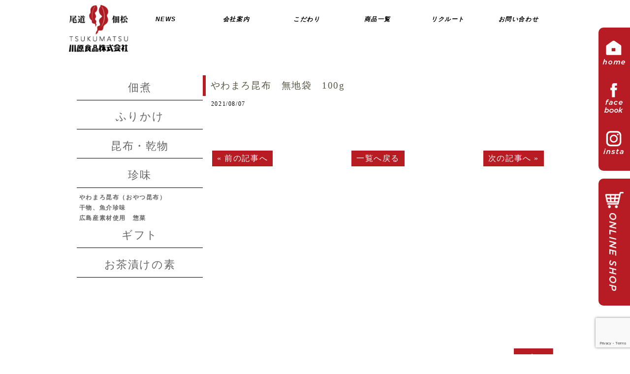

--- FILE ---
content_type: text/html; charset=UTF-8
request_url: https://onomichi-tsukudani.com/?p=1071
body_size: 17643
content:


<!DOCTYPE html>
<html lang="ja"
	prefix="og: https://ogp.me/ns#" >
<head>


<meta charset="utf-8">

<meta name="viewport" content="width=480">

<link rel="shortcut icon" href="https://onomichi-tsukudani.com/wpsite/wp-content/uploads/2021/07/favicon.ico">

<!--CSSリセット-->
<link rel="stylesheet" href="https://onomichi-tsukudani.com/wpsite/wp-content/themes/tsukumatsu/cssreset-min.css" type="text/css" media="screen, print" />
<!--CSS02読み込み-->
<link rel="stylesheet" href="https://onomichi-tsukudani.com/wpsite/wp-content/themes/tsukumatsu/style02.css" type="text/css" media="screen, print" />
<!--ベースCSS読み込み-->
<link rel="stylesheet" href="https://onomichi-tsukudani.com/wpsite/wp-content/themes/tsukumatsu/style.css" type="text/css" media="screen, print" />
<link rel="alternate" type="application/atom+xml" title="尾道の佃煮・昆布製造【川原食品株式会社】 Atom Feed" href="https://onomichi-tsukudani.com/?feed=atom" />
<link rel="alternate" type="application/rss+xml" title="尾道の佃煮・昆布製造【川原食品株式会社】 RSS Feed" href="https://onomichi-tsukudani.com/?feed=rss2" />
<!--animateCSS-->
<link rel="stylesheet" href="https://onomichi-tsukudani.com/wpsite/wp-content/themes/tsukumatsu/css/animate.css">

<!--グーグルフォント-->
<link href="https://fonts.googleapis.com/css?family=Sorts+Mill+Goudy&display=swap" rel="stylesheet">
<link href="https://fonts.googleapis.com/css2?family=Montserrat:wght@600;700&display=swap" rel="stylesheet">
    
<!--アニメーションの最初を消しておく-->
<style>
.invisible {opacity: 0.0;}
.visible {transition: opacity 0.5s ease; opacity: 1.0;}
</style>

<!--[if lt IE 9]>
<script src="https://html5shiv.googlecode.com/svn/trunk/html5.js"></script>
<![endif]-->

<!--ワードプレス用jQuery読み込み-->

		<!-- All in One SEO 4.0.18 -->
		<title>やわまろ昆布 無地袋 100g | 尾道の佃煮・昆布製造【川原食品株式会社】</title>
		<link rel="canonical" href="https://onomichi-tsukudani.com/?p=1071" />

		<!-- Global site tag (gtag.js) - Google Analytics -->
<script async src="https://www.googletagmanager.com/gtag/js?id=G-HMWF2GH1YK"></script>
<script>
  window.dataLayer = window.dataLayer || [];
  function gtag(){dataLayer.push(arguments);}
  gtag('js', new Date());

  gtag('config', 'G-HMWF2GH1YK');
</script>
		<meta property="og:site_name" content="尾道の佃煮・昆布製造【川原食品株式会社】 | 広島県尾道市にある川原食品株式会社は、昭和21年創業の今も創業当時と変わらぬこだわりの熟炊き製法でお客様に佃煮・ふりかけ・惣菜・お茶漬け・昆布・乾物・珍味商品をお届けするために、日々努力しています。" />
		<meta property="og:type" content="article" />
		<meta property="og:title" content="やわまろ昆布 無地袋 100g | 尾道の佃煮・昆布製造【川原食品株式会社】" />
		<meta property="og:url" content="https://onomichi-tsukudani.com/?p=1071" />
		<meta property="article:published_time" content="2021-08-07T02:40:11Z" />
		<meta property="article:modified_time" content="2022-06-02T01:37:53Z" />
		<meta property="twitter:card" content="summary" />
		<meta property="twitter:domain" content="onomichi-tsukudani.com" />
		<meta property="twitter:title" content="やわまろ昆布 無地袋 100g | 尾道の佃煮・昆布製造【川原食品株式会社】" />
		<meta name="google" content="nositelinkssearchbox" />
		<script type="application/ld+json" class="aioseo-schema">
			{"@context":"https:\/\/schema.org","@graph":[{"@type":"WebSite","@id":"https:\/\/onomichi-tsukudani.com\/#website","url":"https:\/\/onomichi-tsukudani.com\/","name":"\u5c3e\u9053\u306e\u4f43\u716e\u30fb\u6606\u5e03\u88fd\u9020\u3010\u5ddd\u539f\u98df\u54c1\u682a\u5f0f\u4f1a\u793e\u3011","description":"\u5e83\u5cf6\u770c\u5c3e\u9053\u5e02\u306b\u3042\u308b\u5ddd\u539f\u98df\u54c1\u682a\u5f0f\u4f1a\u793e\u306f\u3001\u662d\u548c21\u5e74\u5275\u696d\u306e\u4eca\u3082\u5275\u696d\u5f53\u6642\u3068\u5909\u308f\u3089\u306c\u3053\u3060\u308f\u308a\u306e\u719f\u708a\u304d\u88fd\u6cd5\u3067\u304a\u5ba2\u69d8\u306b\u4f43\u716e\u30fb\u3075\u308a\u304b\u3051\u30fb\u60e3\u83dc\u30fb\u304a\u8336\u6f2c\u3051\u30fb\u6606\u5e03\u30fb\u4e7e\u7269\u30fb\u73cd\u5473\u5546\u54c1\u3092\u304a\u5c4a\u3051\u3059\u308b\u305f\u3081\u306b\u3001\u65e5\u3005\u52aa\u529b\u3057\u3066\u3044\u307e\u3059\u3002","publisher":{"@id":"https:\/\/onomichi-tsukudani.com\/#organization"}},{"@type":"Organization","@id":"https:\/\/onomichi-tsukudani.com\/#organization","name":"\u5c3e\u9053\u306e\u4f43\u716e\u30fb\u6606\u5e03\u88fd\u9020\u3010\u5ddd\u539f\u98df\u54c1\u682a\u5f0f\u4f1a\u793e\u3011","url":"https:\/\/onomichi-tsukudani.com\/"},{"@type":"BreadcrumbList","@id":"https:\/\/onomichi-tsukudani.com\/?p=1071#breadcrumblist","itemListElement":[{"@type":"ListItem","@id":"https:\/\/onomichi-tsukudani.com\/#listItem","position":"1","item":{"@id":"https:\/\/onomichi-tsukudani.com\/#item","name":"\u30db\u30fc\u30e0","description":"\u5e83\u5cf6\u770c\u5c3e\u9053\u5e02\u306b\u3042\u308b\u5ddd\u539f\u98df\u54c1\u682a\u5f0f\u4f1a\u793e\u306f\u3001\u662d\u548c21\u5e74\u5275\u696d\u306e\u4eca\u3082\u5275\u696d\u5f53\u6642\u3068\u5909\u308f\u3089\u306c\u3053\u3060\u308f\u308a\u306e\u719f\u708a\u304d\u88fd\u6cd5\u3067\u304a\u5ba2\u69d8\u306b\u4f43\u716e\u30fb\u3075\u308a\u304b\u3051\u30fb\u60e3\u83dc\u30fb\u304a\u8336\u6f2c\u3051\u30fb\u6606\u5e03\u30fb\u4e7e\u7269\u30fb\u73cd\u5473\u5546\u54c1\u3092\u304a\u5c4a\u3051\u3059\u308b\u305f\u3081\u306b\u3001\u65e5\u3005\u52aa\u529b\u3057\u3066\u3044\u307e\u3059\u3002","url":"https:\/\/onomichi-tsukudani.com\/"},"nextItem":"https:\/\/onomichi-tsukudani.com\/?p=1071#listItem"},{"@type":"ListItem","@id":"https:\/\/onomichi-tsukudani.com\/?p=1071#listItem","position":"2","item":{"@id":"https:\/\/onomichi-tsukudani.com\/?p=1071#item","name":"\u3084\u308f\u307e\u308d\u6606\u5e03\u3000\u7121\u5730\u888b\u3000100g","url":"https:\/\/onomichi-tsukudani.com\/?p=1071"},"previousItem":"https:\/\/onomichi-tsukudani.com\/#listItem"}]},{"@type":"Person","@id":"https:\/\/onomichi-tsukudani.com\/?author=2#author","url":"https:\/\/onomichi-tsukudani.com\/?author=2","name":"29master","image":{"@type":"ImageObject","@id":"https:\/\/onomichi-tsukudani.com\/?p=1071#authorImage","url":"https:\/\/secure.gravatar.com\/avatar\/9907ee867887322e6754fb6ab9f103f5?s=96&d=mm&r=g","width":"96","height":"96","caption":"29master"}}]}
		</script>
		<!-- All in One SEO -->

<link rel='dns-prefetch' href='//yubinbango.github.io' />
<link rel='dns-prefetch' href='//ajax.googleapis.com' />
<link rel='dns-prefetch' href='//www.google.com' />
<link rel='dns-prefetch' href='//s.w.org' />
		<script type="text/javascript">
			window._wpemojiSettings = {"baseUrl":"https:\/\/s.w.org\/images\/core\/emoji\/13.0.1\/72x72\/","ext":".png","svgUrl":"https:\/\/s.w.org\/images\/core\/emoji\/13.0.1\/svg\/","svgExt":".svg","source":{"concatemoji":"https:\/\/onomichi-tsukudani.com\/wpsite\/wp-includes\/js\/wp-emoji-release.min.js?ver=5.7.14"}};
			!function(e,a,t){var n,r,o,i=a.createElement("canvas"),p=i.getContext&&i.getContext("2d");function s(e,t){var a=String.fromCharCode;p.clearRect(0,0,i.width,i.height),p.fillText(a.apply(this,e),0,0);e=i.toDataURL();return p.clearRect(0,0,i.width,i.height),p.fillText(a.apply(this,t),0,0),e===i.toDataURL()}function c(e){var t=a.createElement("script");t.src=e,t.defer=t.type="text/javascript",a.getElementsByTagName("head")[0].appendChild(t)}for(o=Array("flag","emoji"),t.supports={everything:!0,everythingExceptFlag:!0},r=0;r<o.length;r++)t.supports[o[r]]=function(e){if(!p||!p.fillText)return!1;switch(p.textBaseline="top",p.font="600 32px Arial",e){case"flag":return s([127987,65039,8205,9895,65039],[127987,65039,8203,9895,65039])?!1:!s([55356,56826,55356,56819],[55356,56826,8203,55356,56819])&&!s([55356,57332,56128,56423,56128,56418,56128,56421,56128,56430,56128,56423,56128,56447],[55356,57332,8203,56128,56423,8203,56128,56418,8203,56128,56421,8203,56128,56430,8203,56128,56423,8203,56128,56447]);case"emoji":return!s([55357,56424,8205,55356,57212],[55357,56424,8203,55356,57212])}return!1}(o[r]),t.supports.everything=t.supports.everything&&t.supports[o[r]],"flag"!==o[r]&&(t.supports.everythingExceptFlag=t.supports.everythingExceptFlag&&t.supports[o[r]]);t.supports.everythingExceptFlag=t.supports.everythingExceptFlag&&!t.supports.flag,t.DOMReady=!1,t.readyCallback=function(){t.DOMReady=!0},t.supports.everything||(n=function(){t.readyCallback()},a.addEventListener?(a.addEventListener("DOMContentLoaded",n,!1),e.addEventListener("load",n,!1)):(e.attachEvent("onload",n),a.attachEvent("onreadystatechange",function(){"complete"===a.readyState&&t.readyCallback()})),(n=t.source||{}).concatemoji?c(n.concatemoji):n.wpemoji&&n.twemoji&&(c(n.twemoji),c(n.wpemoji)))}(window,document,window._wpemojiSettings);
		</script>
		<style type="text/css">
img.wp-smiley,
img.emoji {
	display: inline !important;
	border: none !important;
	box-shadow: none !important;
	height: 1em !important;
	width: 1em !important;
	margin: 0 .07em !important;
	vertical-align: -0.1em !important;
	background: none !important;
	padding: 0 !important;
}
</style>
	<link rel='stylesheet' id='sb_instagram_styles-css'  href='https://onomichi-tsukudani.com/wpsite/wp-content/plugins/instagram-feed/css/sbi-styles.min.css?ver=2.9.1' type='text/css' media='all' />
<link rel='stylesheet' id='wp-block-library-css'  href='https://onomichi-tsukudani.com/wpsite/wp-includes/css/dist/block-library/style.min.css?ver=5.7.14' type='text/css' media='all' />
<link rel='stylesheet' id='contact-form-7-css'  href='https://onomichi-tsukudani.com/wpsite/wp-content/plugins/contact-form-7/includes/css/styles.css?ver=5.3.2' type='text/css' media='all' />
<link rel='stylesheet' id='wp-pagenavi-css'  href='https://onomichi-tsukudani.com/wpsite/wp-content/plugins/wp-pagenavi/pagenavi-css.css?ver=2.70' type='text/css' media='all' />
<link rel='stylesheet' id='fancybox-css'  href='https://onomichi-tsukudani.com/wpsite/wp-content/plugins/easy-fancybox/css/jquery.fancybox.min.css?ver=1.3.24' type='text/css' media='screen' />
<script type='text/javascript' src='https://ajax.googleapis.com/ajax/libs/jquery/1.7.1/jquery.min.js?ver=1.7.1' id='jquery-js'></script>
<script type='text/javascript' src='https://onomichi-tsukudani.com/wpsite/wp-content/plugins/the-preloader/js/preloader-script.js' id='wptime-plugin-preloader-script-js'></script>
<link rel="https://api.w.org/" href="https://onomichi-tsukudani.com/index.php?rest_route=/" /><link rel="alternate" type="application/json" href="https://onomichi-tsukudani.com/index.php?rest_route=/wp/v2/posts/1071" /><link rel='shortlink' href='https://onomichi-tsukudani.com/?p=1071' />
<link rel="alternate" type="application/json+oembed" href="https://onomichi-tsukudani.com/index.php?rest_route=%2Foembed%2F1.0%2Fembed&#038;url=https%3A%2F%2Fonomichi-tsukudani.com%2F%3Fp%3D1071" />
<link rel="alternate" type="text/xml+oembed" href="https://onomichi-tsukudani.com/index.php?rest_route=%2Foembed%2F1.0%2Fembed&#038;url=https%3A%2F%2Fonomichi-tsukudani.com%2F%3Fp%3D1071&#038;format=xml" />
    	<style type="text/css">
			#wptime-plugin-preloader{
				position: fixed;
				top: 0;
			 	left: 0;
			 	right: 0;
			 	bottom: 0;
				background:url(https://onomichi-tsukudani.com/wpsite/wp-content/uploads/2019/11/loading.gif) no-repeat #FFFFFF 50%;
				-moz-background-size:64px 64px;
				-o-background-size:64px 64px;
				-webkit-background-size:64px 64px;
				background-size:64px 64px;
				z-index: 99998;
				width:100%;
				height:100%;
			}
		</style>

		<noscript>
    		<style type="text/css">
        		#wptime-plugin-preloader{
        			display:none !important;
        		}
    		</style>
		</noscript>
    <style>button#responsive-menu-button,
#responsive-menu-container {
    display: none;
    -webkit-text-size-adjust: 100%;
}

@media screen and (max-width:800px) {

    #responsive-menu-container {
        display: block;
        position: fixed;
        top: 0;
        bottom: 0;
        z-index: 99998;
        padding-bottom: 5px;
        margin-bottom: -5px;
        outline: 1px solid transparent;
        overflow-y: auto;
        overflow-x: hidden;
    }

    #responsive-menu-container .responsive-menu-search-box {
        width: 100%;
        padding: 0 2%;
        border-radius: 2px;
        height: 50px;
        -webkit-appearance: none;
    }

    #responsive-menu-container.push-left,
    #responsive-menu-container.slide-left {
        transform: translateX(-100%);
        -ms-transform: translateX(-100%);
        -webkit-transform: translateX(-100%);
        -moz-transform: translateX(-100%);
    }

    .responsive-menu-open #responsive-menu-container.push-left,
    .responsive-menu-open #responsive-menu-container.slide-left {
        transform: translateX(0);
        -ms-transform: translateX(0);
        -webkit-transform: translateX(0);
        -moz-transform: translateX(0);
    }

    #responsive-menu-container.push-top,
    #responsive-menu-container.slide-top {
        transform: translateY(-100%);
        -ms-transform: translateY(-100%);
        -webkit-transform: translateY(-100%);
        -moz-transform: translateY(-100%);
    }

    .responsive-menu-open #responsive-menu-container.push-top,
    .responsive-menu-open #responsive-menu-container.slide-top {
        transform: translateY(0);
        -ms-transform: translateY(0);
        -webkit-transform: translateY(0);
        -moz-transform: translateY(0);
    }

    #responsive-menu-container.push-right,
    #responsive-menu-container.slide-right {
        transform: translateX(100%);
        -ms-transform: translateX(100%);
        -webkit-transform: translateX(100%);
        -moz-transform: translateX(100%);
    }

    .responsive-menu-open #responsive-menu-container.push-right,
    .responsive-menu-open #responsive-menu-container.slide-right {
        transform: translateX(0);
        -ms-transform: translateX(0);
        -webkit-transform: translateX(0);
        -moz-transform: translateX(0);
    }

    #responsive-menu-container.push-bottom,
    #responsive-menu-container.slide-bottom {
        transform: translateY(100%);
        -ms-transform: translateY(100%);
        -webkit-transform: translateY(100%);
        -moz-transform: translateY(100%);
    }

    .responsive-menu-open #responsive-menu-container.push-bottom,
    .responsive-menu-open #responsive-menu-container.slide-bottom {
        transform: translateY(0);
        -ms-transform: translateY(0);
        -webkit-transform: translateY(0);
        -moz-transform: translateY(0);
    }

    #responsive-menu-container,
    #responsive-menu-container:before,
    #responsive-menu-container:after,
    #responsive-menu-container *,
    #responsive-menu-container *:before,
    #responsive-menu-container *:after {
         box-sizing: border-box;
         margin: 0;
         padding: 0;
    }

    #responsive-menu-container #responsive-menu-search-box,
    #responsive-menu-container #responsive-menu-additional-content,
    #responsive-menu-container #responsive-menu-title {
        padding: 25px 5%;
    }

    #responsive-menu-container #responsive-menu,
    #responsive-menu-container #responsive-menu ul {
        width: 100%;
    }
    #responsive-menu-container #responsive-menu ul.responsive-menu-submenu {
        display: none;
    }

    #responsive-menu-container #responsive-menu ul.responsive-menu-submenu.responsive-menu-submenu-open {
         display: block;
    }

    #responsive-menu-container #responsive-menu ul.responsive-menu-submenu-depth-1 a.responsive-menu-item-link {
        padding-left:10%;
    }

    #responsive-menu-container #responsive-menu ul.responsive-menu-submenu-depth-2 a.responsive-menu-item-link {
        padding-left:15%;
    }

    #responsive-menu-container #responsive-menu ul.responsive-menu-submenu-depth-3 a.responsive-menu-item-link {
        padding-left:20%;
    }

    #responsive-menu-container #responsive-menu ul.responsive-menu-submenu-depth-4 a.responsive-menu-item-link {
        padding-left:25%;
    }

    #responsive-menu-container #responsive-menu ul.responsive-menu-submenu-depth-5 a.responsive-menu-item-link {
        padding-left:30%;
    }

    #responsive-menu-container li.responsive-menu-item {
        width: 100%;
        list-style: none;
    }

    #responsive-menu-container li.responsive-menu-item a {
        width: 100%;
        display: block;
        text-decoration: none;
        
        position: relative;
    }


     #responsive-menu-container #responsive-menu li.responsive-menu-item a {            padding: 0 5%;    }

    #responsive-menu-container .responsive-menu-submenu li.responsive-menu-item a {            padding: 0 5%;    }

    #responsive-menu-container li.responsive-menu-item a .fa {
        margin-right: 15px;
    }

    #responsive-menu-container li.responsive-menu-item a .responsive-menu-subarrow {
        position: absolute;
        top: 0;
        bottom: 0;
        text-align: center;
        overflow: hidden;
    }

    #responsive-menu-container li.responsive-menu-item a .responsive-menu-subarrow  .fa {
        margin-right: 0;
    }

    button#responsive-menu-button .responsive-menu-button-icon-inactive {
        display: none;
    }

    button#responsive-menu-button {
        z-index: 99999;
        display: none;
        overflow: hidden;
        outline: none;
    }

    button#responsive-menu-button img {
        max-width: 100%;
    }

    .responsive-menu-label {
        display: inline-block;
        font-weight: 600;
        margin: 0 5px;
        vertical-align: middle;
    }

    .responsive-menu-label .responsive-menu-button-text-open {
        display: none;
    }

    .responsive-menu-accessible {
        display: inline-block;
    }

    .responsive-menu-accessible .responsive-menu-box {
        display: inline-block;
        vertical-align: middle;
    }

    .responsive-menu-label.responsive-menu-label-top,
    .responsive-menu-label.responsive-menu-label-bottom
    {
        display: block;
        margin: 0 auto;
    }

    button#responsive-menu-button {
        padding: 0 0;
        display: inline-block;
        cursor: pointer;
        transition-property: opacity, filter;
        transition-duration: 0.15s;
        transition-timing-function: linear;
        font: inherit;
        color: inherit;
        text-transform: none;
        background-color: transparent;
        border: 0;
        margin: 0;
        overflow: visible;
    }

    .responsive-menu-box {
        width:25px;
        height:19px;
        display: inline-block;
        position: relative;
    }

    .responsive-menu-inner {
        display: block;
        top: 50%;
        margin-top:-1.5px;
    }

    .responsive-menu-inner,
    .responsive-menu-inner::before,
    .responsive-menu-inner::after {
         width:25px;
         height:3px;
         background-color:#ffffff;
         border-radius: 4px;
         position: absolute;
         transition-property: transform;
         transition-duration: 0.15s;
         transition-timing-function: ease;
    }

    .responsive-menu-open .responsive-menu-inner,
    .responsive-menu-open .responsive-menu-inner::before,
    .responsive-menu-open .responsive-menu-inner::after {
        background-color:#ffffff;
    }

    button#responsive-menu-button:hover .responsive-menu-inner,
    button#responsive-menu-button:hover .responsive-menu-inner::before,
    button#responsive-menu-button:hover .responsive-menu-inner::after,
    button#responsive-menu-button:hover .responsive-menu-open .responsive-menu-inner,
    button#responsive-menu-button:hover .responsive-menu-open .responsive-menu-inner::before,
    button#responsive-menu-button:hover .responsive-menu-open .responsive-menu-inner::after,
    button#responsive-menu-button:focus .responsive-menu-inner,
    button#responsive-menu-button:focus .responsive-menu-inner::before,
    button#responsive-menu-button:focus .responsive-menu-inner::after,
    button#responsive-menu-button:focus .responsive-menu-open .responsive-menu-inner,
    button#responsive-menu-button:focus .responsive-menu-open .responsive-menu-inner::before,
    button#responsive-menu-button:focus .responsive-menu-open .responsive-menu-inner::after {
        background-color:#ffffff;
    }

    .responsive-menu-inner::before,
    .responsive-menu-inner::after {
         content: "";
         display: block;
    }

    .responsive-menu-inner::before {
         top:-8px;
    }

    .responsive-menu-inner::after {
         bottom:-8px;
    }.responsive-menu-boring .responsive-menu-inner,
.responsive-menu-boring .responsive-menu-inner::before,
.responsive-menu-boring .responsive-menu-inner::after {
    transition-property: none;
}

.responsive-menu-boring.is-active .responsive-menu-inner {
    transform: rotate(45deg);
}

.responsive-menu-boring.is-active .responsive-menu-inner::before {
    top: 0;
    opacity: 0;
}

.responsive-menu-boring.is-active .responsive-menu-inner::after {
    bottom: 0;
    transform: rotate(-90deg);
}
    button#responsive-menu-button {
        width:55px;
        height:55px;
        position:fixed;
        top:15px;right:5%;            background:#000000    }        .responsive-menu-open button#responsive-menu-button {
            background:#000000
        }        .responsive-menu-open button#responsive-menu-button:hover,
        .responsive-menu-open button#responsive-menu-button:focus,
        button#responsive-menu-button:hover,
        button#responsive-menu-button:focus {
            background:#000000
        }
    button#responsive-menu-button .responsive-menu-box {
        color:#ffffff;
    }

    .responsive-menu-open button#responsive-menu-button .responsive-menu-box {
        color:#ffffff;
    }

    .responsive-menu-label {
        color:#ffffff;
        font-size:14px;
        line-height:13px;    }

    button#responsive-menu-button {
        display: inline-block;
        transition: transform 0.5s, background-color 0.5s;
    }
    #responsive-menu-container {
        width:75%;left: 0;
        transition: transform 0.5s;
        text-align:left;            background:#fcfcfc;    }

    #responsive-menu-container #responsive-menu-wrapper {
        background:#fcfcfc;
    }

    #responsive-menu-container #responsive-menu-additional-content {
        color:#ffffff;
    }

    #responsive-menu-container .responsive-menu-search-box {
        background:#ffffff;
        border: 2px solid #dadada;
        color:#333333;
    }

    #responsive-menu-container .responsive-menu-search-box:-ms-input-placeholder {
        color:#c7c7cd;
    }

    #responsive-menu-container .responsive-menu-search-box::-webkit-input-placeholder {
        color:#c7c7cd;
    }

    #responsive-menu-container .responsive-menu-search-box:-moz-placeholder {
        color:#c7c7cd;
        opacity: 1;
    }

    #responsive-menu-container .responsive-menu-search-box::-moz-placeholder {
        color:#c7c7cd;
        opacity: 1;
    }

    #responsive-menu-container .responsive-menu-item-link,
    #responsive-menu-container #responsive-menu-title,
    #responsive-menu-container .responsive-menu-subarrow {
        transition: background-color 0.5s, border-color 0.5s, color 0.5s;
    }

    #responsive-menu-container #responsive-menu-title {
        background-color:#ffffff;
        color:#ffffff;
        font-size:13px;
        text-align:left;
    }

    #responsive-menu-container #responsive-menu-title a {
        color:#ffffff;
        font-size:13px;
        text-decoration: none;
    }

    #responsive-menu-container #responsive-menu-title a:hover {
        color:#ffffff;
    }

    #responsive-menu-container #responsive-menu-title:hover {
        background-color:#ffffff;
        color:#ffffff;
    }

    #responsive-menu-container #responsive-menu-title:hover a {
        color:#ffffff;
    }

    #responsive-menu-container #responsive-menu-title #responsive-menu-title-image {
        display: inline-block;
        vertical-align: middle;
        max-width: 100%;
        margin-bottom: 15px;
    }

    #responsive-menu-container #responsive-menu-title #responsive-menu-title-image img {        max-width: 100%;
    }

    #responsive-menu-container #responsive-menu > li.responsive-menu-item:first-child > a {
        border-top:1px solid #212121;
    }

    #responsive-menu-container #responsive-menu li.responsive-menu-item .responsive-menu-item-link {
        font-size:13px;
    }

    #responsive-menu-container #responsive-menu li.responsive-menu-item a {
        line-height:40px;
        border-bottom:1px solid #212121;
        color:#3f3f3f;
        background-color:#ffffff;            height:40px;    }

    #responsive-menu-container #responsive-menu li.responsive-menu-item a:hover {
        color:#3f3f3f;
        background-color:#f2f2f2;
        border-color:#212121;
    }

    #responsive-menu-container #responsive-menu li.responsive-menu-item a:hover .responsive-menu-subarrow {
        color:#ffffff;
        border-color:#555555;
        background-color:#555555;
    }

    #responsive-menu-container #responsive-menu li.responsive-menu-item a:hover .responsive-menu-subarrow.responsive-menu-subarrow-active {
        color:#ffffff;
        border-color:#555555;
        background-color:#555555;
    }

    #responsive-menu-container #responsive-menu li.responsive-menu-item a .responsive-menu-subarrow {right: 0;
        height:40px;
        line-height:40px;
        width:40px;
        color:#ffffff;        border-left:1px solid #555555;
        background-color:#555555;
    }

    #responsive-menu-container #responsive-menu li.responsive-menu-item a .responsive-menu-subarrow.responsive-menu-subarrow-active {
        color:#ffffff;
        border-color:#555555;
        background-color:#555555;
    }

    #responsive-menu-container #responsive-menu li.responsive-menu-item a .responsive-menu-subarrow.responsive-menu-subarrow-active:hover {
        color:#ffffff;
        border-color:#555555;
        background-color:#555555;
    }

    #responsive-menu-container #responsive-menu li.responsive-menu-item a .responsive-menu-subarrow:hover {
        color:#ffffff;
        border-color:#555555;
        background-color:#555555;
    }

    #responsive-menu-container #responsive-menu li.responsive-menu-current-item > .responsive-menu-item-link {
        background-color:#f0f0f0;
        color:#3f3f3f;
        border-color:#212121;
    }

    #responsive-menu-container #responsive-menu li.responsive-menu-current-item > .responsive-menu-item-link:hover {
        background-color:#ebebeb;
        color:#3f3f3f;
        border-color:#3f3f3f;
    }        #responsive-menu-container #responsive-menu ul.responsive-menu-submenu li.responsive-menu-item .responsive-menu-item-link {            font-size:13px;
            text-align:left;
        }

        #responsive-menu-container #responsive-menu ul.responsive-menu-submenu li.responsive-menu-item a {                height:40px;            line-height:40px;
            border-bottom:1px solid #212121;
            color:#555555;
            background-color:#eeeeee;
        }

        #responsive-menu-container #responsive-menu ul.responsive-menu-submenu li.responsive-menu-item a:hover {
            color:#555555;
            background-color:#dddddd;
            border-color:#212121;
        }

        #responsive-menu-container #responsive-menu ul.responsive-menu-submenu li.responsive-menu-item a:hover .responsive-menu-subarrow {
            color:#fcfcfc;
            border-color:#3f3f3f;
            background-color:#3f3f3f;
        }

        #responsive-menu-container #responsive-menu ul.responsive-menu-submenu li.responsive-menu-item a:hover .responsive-menu-subarrow.responsive-menu-subarrow-active {
            color:#fcfcfc;
            border-color:#3f3f3f;
            background-color:#3f3f3f;
        }

        #responsive-menu-container #responsive-menu ul.responsive-menu-submenu li.responsive-menu-item a .responsive-menu-subarrow {                left:unset;
                right:0;            height:40px;
            line-height:40px;
            width:40px;
            color:#fcfcfc;                border-left:1px solid #212121  !important;
                border-right:unset  !important;            background-color:#555555;
        }

        #responsive-menu-container #responsive-menu ul.responsive-menu-submenu li.responsive-menu-item a .responsive-menu-subarrow.responsive-menu-subarrow-active {
            color:#fcfcfc;
            border-color:#212121;
            background-color:#212121;
        }

        #responsive-menu-container #responsive-menu ul.responsive-menu-submenu li.responsive-menu-item a .responsive-menu-subarrow.responsive-menu-subarrow-active:hover {
            color:#fcfcfc;
            border-color:#3f3f3f;
            background-color:#3f3f3f;
        }

        #responsive-menu-container #responsive-menu ul.responsive-menu-submenu li.responsive-menu-item a .responsive-menu-subarrow:hover {
            color:#fcfcfc;
            border-color:#3f3f3f;
            background-color:#3f3f3f;
        }

        #responsive-menu-container #responsive-menu ul.responsive-menu-submenu li.responsive-menu-current-item > .responsive-menu-item-link {
            background-color:#dddddd;
            color:#555555;
            border-color:#212121;
        }

        #responsive-menu-container #responsive-menu ul.responsive-menu-submenu li.responsive-menu-current-item > .responsive-menu-item-link:hover {
            background-color:#cccccc;
            color:#555555;
            border-color:#3f3f3f;
        }}</style><script>jQuery(document).ready(function($) {

    var ResponsiveMenu = {
        trigger: '#responsive-menu-button',
        animationSpeed:500,
        breakpoint:800,
        pushButton: 'off',
        animationType: 'slide',
        animationSide: 'left',
        pageWrapper: '',
        isOpen: false,
        triggerTypes: 'click',
        activeClass: 'is-active',
        container: '#responsive-menu-container',
        openClass: 'responsive-menu-open',
        accordion: 'off',
        activeArrow: '▲',
        inactiveArrow: '◀︎',
        wrapper: '#responsive-menu-wrapper',
        closeOnBodyClick: 'off',
        closeOnLinkClick: 'off',
        itemTriggerSubMenu: 'on',
        linkElement: '.responsive-menu-item-link',
        subMenuTransitionTime:200,
        openMenu: function() {
            $(this.trigger).addClass(this.activeClass);
            $('html').addClass(this.openClass);
            $('.responsive-menu-button-icon-active').hide();
            $('.responsive-menu-button-icon-inactive').show();
            this.setButtonTextOpen();
            this.setWrapperTranslate();
            this.isOpen = true;
        },
        closeMenu: function() {
            $(this.trigger).removeClass(this.activeClass);
            $('html').removeClass(this.openClass);
            $('.responsive-menu-button-icon-inactive').hide();
            $('.responsive-menu-button-icon-active').show();
            this.setButtonText();
            this.clearWrapperTranslate();
            this.isOpen = false;
        },
        setButtonText: function() {
            if($('.responsive-menu-button-text-open').length > 0 && $('.responsive-menu-button-text').length > 0) {
                $('.responsive-menu-button-text-open').hide();
                $('.responsive-menu-button-text').show();
            }
        },
        setButtonTextOpen: function() {
            if($('.responsive-menu-button-text').length > 0 && $('.responsive-menu-button-text-open').length > 0) {
                $('.responsive-menu-button-text').hide();
                $('.responsive-menu-button-text-open').show();
            }
        },
        triggerMenu: function() {
            this.isOpen ? this.closeMenu() : this.openMenu();
        },
        triggerSubArrow: function(subarrow) {
            var sub_menu = $(subarrow).parent().siblings('.responsive-menu-submenu');
            var self = this;
            if(this.accordion == 'on') {
                /* Get Top Most Parent and the siblings */
                var top_siblings = sub_menu.parents('.responsive-menu-item-has-children').last().siblings('.responsive-menu-item-has-children');
                var first_siblings = sub_menu.parents('.responsive-menu-item-has-children').first().siblings('.responsive-menu-item-has-children');
                /* Close up just the top level parents to key the rest as it was */
                top_siblings.children('.responsive-menu-submenu').slideUp(self.subMenuTransitionTime, 'linear').removeClass('responsive-menu-submenu-open');
                /* Set each parent arrow to inactive */
                top_siblings.each(function() {
                    $(this).find('.responsive-menu-subarrow').first().html(self.inactiveArrow);
                    $(this).find('.responsive-menu-subarrow').first().removeClass('responsive-menu-subarrow-active');
                });
                /* Now Repeat for the current item siblings */
                first_siblings.children('.responsive-menu-submenu').slideUp(self.subMenuTransitionTime, 'linear').removeClass('responsive-menu-submenu-open');
                first_siblings.each(function() {
                    $(this).find('.responsive-menu-subarrow').first().html(self.inactiveArrow);
                    $(this).find('.responsive-menu-subarrow').first().removeClass('responsive-menu-subarrow-active');
                });
            }
            if(sub_menu.hasClass('responsive-menu-submenu-open')) {
                sub_menu.slideUp(self.subMenuTransitionTime, 'linear').removeClass('responsive-menu-submenu-open');
                $(subarrow).html(this.inactiveArrow);
                $(subarrow).removeClass('responsive-menu-subarrow-active');
            } else {
                sub_menu.slideDown(self.subMenuTransitionTime, 'linear').addClass('responsive-menu-submenu-open');
                $(subarrow).html(this.activeArrow);
                $(subarrow).addClass('responsive-menu-subarrow-active');
            }
        },
        menuHeight: function() {
            return $(this.container).height();
        },
        menuWidth: function() {
            return $(this.container).width();
        },
        wrapperHeight: function() {
            return $(this.wrapper).height();
        },
        setWrapperTranslate: function() {
            switch(this.animationSide) {
                case 'left':
                    translate = 'translateX(' + this.menuWidth() + 'px)'; break;
                case 'right':
                    translate = 'translateX(-' + this.menuWidth() + 'px)'; break;
                case 'top':
                    translate = 'translateY(' + this.wrapperHeight() + 'px)'; break;
                case 'bottom':
                    translate = 'translateY(-' + this.menuHeight() + 'px)'; break;
            }
            if(this.animationType == 'push') {
                $(this.pageWrapper).css({'transform':translate});
                $('html, body').css('overflow-x', 'hidden');
            }
            if(this.pushButton == 'on') {
                $('#responsive-menu-button').css({'transform':translate});
            }
        },
        clearWrapperTranslate: function() {
            var self = this;
            if(this.animationType == 'push') {
                $(this.pageWrapper).css({'transform':''});
                setTimeout(function() {
                    $('html, body').css('overflow-x', '');
                }, self.animationSpeed);
            }
            if(this.pushButton == 'on') {
                $('#responsive-menu-button').css({'transform':''});
            }
        },
        init: function() {
            var self = this;
            $(this.trigger).on(this.triggerTypes, function(e){
                e.stopPropagation();
                self.triggerMenu();
            });
            $(this.trigger).mouseup(function(){
                $(self.trigger).blur();
            });
            $('.responsive-menu-subarrow').on('click', function(e) {
                e.preventDefault();
                e.stopPropagation();
                self.triggerSubArrow(this);
            });
            $(window).resize(function() {
                if($(window).width() > self.breakpoint) {
                    if(self.isOpen){
                        self.closeMenu();
                    }
                } else {
                    if($('.responsive-menu-open').length>0){
                        self.setWrapperTranslate();
                    }
                }
            });
            if(this.closeOnLinkClick == 'on') {
                $(this.linkElement).on('click', function(e) {
                    e.preventDefault();
                    /* Fix for when close menu on parent clicks is on */
                    if(self.itemTriggerSubMenu == 'on' && $(this).is('.responsive-menu-item-has-children > ' + self.linkElement)) {
                        return;
                    }
                    old_href = $(this).attr('href');
                    old_target = typeof $(this).attr('target') == 'undefined' ? '_self' : $(this).attr('target');
                    if(self.isOpen) {
                        if($(e.target).closest('.responsive-menu-subarrow').length) {
                            return;
                        }
                        self.closeMenu();
                        setTimeout(function() {
                            window.open(old_href, old_target);
                        }, self.animationSpeed);
                    }
                });
            }
            if(this.closeOnBodyClick == 'on') {
                $(document).on('click', 'body', function(e) {
                    if(self.isOpen) {
                        if($(e.target).closest('#responsive-menu-container').length || $(e.target).closest('#responsive-menu-button').length) {
                            return;
                        }
                    }
                    self.closeMenu();
                });
            }
            if(this.itemTriggerSubMenu == 'on') {
                $('.responsive-menu-item-has-children > ' + this.linkElement).on('click', function(e) {
                    e.preventDefault();
                    self.triggerSubArrow($(this).children('.responsive-menu-subarrow').first());
                });
            }            if (jQuery('#responsive-menu-button').css('display') != 'none') {
                $('#responsive-menu-button,#responsive-menu a.responsive-menu-item-link, #responsive-menu-wrapper input').focus( function() {
                    $(this).addClass('is-active');
                    $('html').addClass('responsive-menu-open');
                    $('#responsive-menu li').css({"opacity": "1", "margin-left": "0"});
                });

                $('#responsive-menu-button, a.responsive-menu-item-link,#responsive-menu-wrapper input').focusout( function() {
                    if ( $(this).last('#responsive-menu-button a.responsive-menu-item-link') ) {
                        $(this).removeClass('is-active');
                        $('html').removeClass('responsive-menu-open');
                    }
                });
            }            $('#responsive-menu a.responsive-menu-item-link').keydown(function(event) {
                console.log( event.keyCode );
                if ( [13,27,32,35,36,37,38,39,40].indexOf( event.keyCode) == -1) {
                    return;
                }
                var link = $(this);
                switch(event.keyCode) {
                    case 13:                        link.click();
                        break;
                    case 27:                        var dropdown = link.parent('li').parents('.responsive-menu-submenu');
                        if ( dropdown.length > 0 ) {
                            dropdown.hide();
                            dropdown.prev().focus();
                        }
                        break;

                    case 32:                        var dropdown = link.parent('li').find('.responsive-menu-submenu');
                        if ( dropdown.length > 0 ) {
                            dropdown.show();
                            dropdown.find('a, input, button, textarea').first().focus();
                        }
                        break;

                    case 35:                        var dropdown = link.parent('li').find('.responsive-menu-submenu');
                        if ( dropdown.length > 0 ) {
                            dropdown.hide();
                        }
                        $(this).parents('#responsive-menu').find('a.responsive-menu-item-link').filter(':visible').last().focus();
                        break;
                    case 36:                        var dropdown = link.parent('li').find('.responsive-menu-submenu');
                        if( dropdown.length > 0 ) {
                            dropdown.hide();
                        }
                        $(this).parents('#responsive-menu').find('a.responsive-menu-item-link').filter(':visible').first().focus();
                        break;
                    case 37:
                    case 38:
                        event.preventDefault();
                        event.stopPropagation();                        if ( link.parent('li').prevAll('li').filter(':visible').first().length == 0) {
                            link.parent('li').nextAll('li').filter(':visible').last().find('a').first().focus();
                        } else {
                            link.parent('li').prevAll('li').filter(':visible').first().find('a').first().focus();
                        }
                        break;
                    case 39:
                    case 40:
                        event.preventDefault();
                        event.stopPropagation();                        if( link.parent('li').nextAll('li').filter(':visible').first().length == 0) {
                            link.parent('li').prevAll('li').filter(':visible').last().find('a').first().focus();
                        } else {
                            link.parent('li').nextAll('li').filter(':visible').first().find('a').first().focus();
                        }
                        break;
                }
            });
        }
    };
    ResponsiveMenu.init();
});</script>
<!--jQueryスムーズスクロール（ページトップへ戻る）-->
<script type="text/javascript" src="https://onomichi-tsukudani.com/wpsite/wp-content/themes/tsukumatsu/js/jquery.smoothScroll.js"></script>
<!--フッターを下にくっつける-->
<script type="text/javascript" src="https://onomichi-tsukudani.com/wpsite/wp-content/themes/tsukumatsu/js/footerFixed.js"></script>


</head>

        
    
    
    <body data-rsssl=1 class="post-template-default single single-post postid-1071 single-format-standard responsive-menu-slide-left" >

        <div id="wptime-plugin-preloader"></div>

        <div class="header000">
        <!--全ページヘッダー-->
        <style>
    .cat-item-9, .page-item-463{ display: none;}
    .haba_z{margin: 20px 20px 0 20px;}
    .haba_z02{margin: 0 20px 20px 20px;}
	.fnt00{ font-size: 0; line-height: 0; letter-spacing: 0;}
	.bgi_cv{ background-position: center; position: relative; background-size: cover;}
	.kurohaikei001{ position: absolute; width: 100%; top: 0; left: 0; height: 100%; background-color: rgba(0,0,0,0.40); transition: all 500ms 0s ease;}
	.bgi_cv:hover .kurohaikei001{ background-color: rgba(0,132,189,0.30);}
	.kurohaikei002{ position: relative;}
	.max_img img{width: 100%;}
</style>

<style>
    .css04{}
    .css05{ padding: 0.4em 0; font-size: 18px;}
    .css06{ border-top: solid 1px #000; font-size: 28px; font-style: italic; padding: 0.4em 0;}
    .css07{ font-size: 24px; margin-bottom: 0.4em;}
    .css08{ margin-bottom: 0.4em;}
    .css09{ margin: 1em auto; width: 12em; background-color: #B71C22; color: #fff; padding: 0.6em 0 0.6em 0; border-radius: 2em; text-align: center; line-height: 1em;}
    .css10{ background-image: url(https://chameleon-server.com/temporary26/wp-content/uploads/2021/06/tkmp57.png); background-position: center; background-repeat: no-repeat; background-size: contain; height: 15px;}
    .css11{ margin: 1em 0; width: 12em; background-color: #B71C22; color: #fff; padding: 0.6em 0 0.6em 0; border-radius: 2em; text-align: center; line-height: 1em;}
</style>

<style>
    .css12{ font-size: 32px; line-height: 1.6em;}
    .css13{ font-size: 16px; padding: 1em; line-height: 1.6em;}
    .css13 p{ margin: 0 0 1em 0;}
    .css14{margin-bottom: 2em;}
    .css15{ margin: 0 -1em;}
    .css15 img{ width: 100%; height: auto;}
    .css16{ margin: 1em 0 2em 2em;}
    .css17{}
    .css18{ font-size: 32px;}
    .css19{ text-align: center; font-size: 32px; margin: 0.6em 0; letter-spacing: 0.2em;}
    .css20{margin: 0 -1em 01-1em;}
    .css20{ line-height: 1.6em;}
    .css21{ font-size: 20px; font-weight: bold; border-bottom: solid 1px #000; padding: 0.2em 0; line-height: 1.6em;}
    .css22{ padding: 1em 2em 2em 2em;}
    @media only screen and (max-width: 640px) {
        .css15 img{ margin: 0 0;}
    }
</style>

<style>
    .css23{ border-bottom: solid 1px #000; font-size: 20px; font-weight: bold; padding-bottom: 0.2em; margin-bottom: 1em;}
    .css24{ width: 50%;}
    .css24 img{width: 100%; height: 66%; object-fit: cover;}
    .css25{ margin:1em 0 4em 0; line-height: 1.6em;}
    .css26{ font-size: 16px; text-align: center; line-height: 2em; margin-bottom: 1em ; letter-spacing: 0.1em;}
    @media only screen and (max-width: 640px) {
        .css24{ width: 100%;}
        .css26{text-align: left; padding: 0.4em;}
    }
</style>

<script>
/*外部リンクへ自動的に_blankをつける*/
jQuery(document).ready(function(){
　　　　jQuery('a[href^=http]')
　　　　.not('[href*="'+location.hostname+'"]')
　　　　.attr({target:"_blank"})
　　　　.addClass("ex_link")
　　;})  
</script>

<script type="text/javascript">
/* スクロールしてもページTopに居（い）続ける */
jQuery(function($) {
  
var nav    = $('#fixedBox'),
    offset = nav.offset();
  
$(window).scroll(function () {
  if($(window).scrollTop() > offset.top) {
    nav.addClass('fixed');
  } else {
    nav.removeClass('fixed');
  }
});
  
});
</script>


<style>
.main_wrap{display:flex;}
.side001{flex:0 0 16em;}
.side002{flex:1 1 auto;}
@media only screen and (max-width: 640px) {
    .main_wrap{display:block;}
    .side001{display:block;}
    .side002{display:block;}
    }
    
    

    
</style>

<!--スマホ時のみリンク-->
<style>
.sp_link { pointer-events: none; }
</style>


<div id="header_bar"></div><!--「Topへ」を押すとここに来る-->


<style>
.fixed {position: fixed;top: 0;width: 100%;z-index: 10000;}
.wid_max {
	width: 100vw;
	position: relative;
	left: 50%;
	right: 50%;
	margin-left: -50vw;
	margin-right: -50vw;
	}
</style>



<div id="head_h" style="position:absolute; top:0;  width:100%; z-index:100;">

<!-- ログイン時ヘッダー上部に空白 -->
<style>
.login_height{ height:0;}
</style>

	<div class="login_height"></div>
    
        
<style>
	.nav-menu{display: flex;}
</style>
	
	<div id="fixedBox" class="pc_dake800_b" style="font-style:italic; background-color:rgba(255,255,255,0.95); padding: 0.6em 0 0 0;">
		<nav class="main-navigation w1000" role="navigation">
            
            <div class="bnkt" style="width: 12%"><a href="https://onomichi-tsukudani.com"><img src="https://chameleon-server.com/temporary26/wp-content/uploads/2021/06/kawap01.png" width="131" height="105" alt=""/></a></div>
            <div class="bnkt" style="width: 86%; margin: 0.4em 0;">
		    <div class="menu-menu-1-container"><ul id="menu-menu-1" class="nav-menu"><li id="menu-item-22" class="menu-item menu-item-type-taxonomy menu-item-object-category menu-item-22"><a href="https://onomichi-tsukudani.com/?cat=1">NEWS</a></li>
<li id="menu-item-18" class="menu-item menu-item-type-post_type menu-item-object-page menu-item-18"><a href="https://onomichi-tsukudani.com/?page_id=2">会社案内</a></li>
<li id="menu-item-27" class="menu-item menu-item-type-post_type menu-item-object-page menu-item-27"><a href="https://onomichi-tsukudani.com/?page_id=23">こだわり</a></li>
<li id="menu-item-477" class="menu-item menu-item-type-post_type menu-item-object-page menu-item-477"><a href="https://onomichi-tsukudani.com/?page_id=463">商品一覧</a></li>
<li id="menu-item-279" class="menu-item menu-item-type-post_type menu-item-object-page menu-item-has-children menu-item-279"><a href="https://onomichi-tsukudani.com/?page_id=28">リクルート</a>
<ul class="sub-menu">
	<li id="menu-item-583" class="menu-item menu-item-type-post_type menu-item-object-page menu-item-583"><a href="https://onomichi-tsukudani.com/?page_id=28">概要</a></li>
	<li id="menu-item-283" class="menu-item menu-item-type-post_type menu-item-object-page menu-item-283"><a href="https://onomichi-tsukudani.com/?page_id=277">募集要項</a></li>
</ul>
</li>
<li id="menu-item-16" class="menu-item menu-item-type-post_type menu-item-object-page menu-item-16"><a href="https://onomichi-tsukudani.com/?page_id=13">お問い合わせ</a></li>
</ul></div>            </div>
            
		</nav>
	</div>

</div>


<script>
/*高さを持っていく*/
$(function() {
  var h = $('#head_h').height();
  $('#contents100').css('height', h);
});
</script>

<!--ヘッダーと同じ高さに-->
<div id="contents100" class="menu_topstop00" style="z-index:40;"></div>


<style>
    .w1000x{max-width: 1000px; margin: 0 auto;}
    .tategaki01{writing-mode: vertical-rl; border-right: solid 1px #000; display: inline-block; font-size: 32px; letter-spacing: 0.2em; padding: 0.2em; margin: 1em 0 0 0; line-height: 1em;}
    .chuushin001 {position: absolute; top: 0; left: 0; right: 0; bottom: 0; margin: auto; max-width:100%; height: auto;}
    .topg{ width:100%;}
    .vzq{text-align: left; pointer-events: none;}
    .w1000z img{ padding: 4% 0 0 4%; height: 75%; width: auto;}
    .w1000z{margin: 0 auto; max-width: 1000px; height: 100%;}
    .xzxzx{ position: relative;}
</style>

<div class="bnbn haba_z02 fnt00" style="position:relative; z-index:1;">
    
			
        <!--<div class="xzxzx">
            <img class=" topg" src="https://chameleon-server.com/temporary26/wp-content/uploads/2021/06/tkmp53.jpg" width="1600" height="661" alt=""/>
            <div class="kurohaikei001 vzq">
                <div class="w1000z"><img src="https://chameleon-server.com/temporary26/wp-content/uploads/2021/06/tkmp60.png" width="111" height="592" alt=""/></div>
            </div>
        </div>-->
    
                    
    
    
    
    
    
	    
</div>



        </div>


        <div class="saisho_mienai yuu_m">

        
            <!--シングルページ-->
            <style>
h2{padding: 0.25em 0.5em;/*上下 左右の余白*/
color: #494949;/*文字色*/
background: transparent;/*背景透明に*/
border-left: solid 6px #B71C22;/*左線*/
font-size:1.2em;}
</style>

<!--親カテゴリの情報をゲット-->

<div class="w1000 main_wrap" style="text-align:center; padding:1em ;">

	<div class="bnkt side001">
		<style>
    .ttl0001{text-align: center; font-size: 22px; border-bottom: solid 1px #000; padding: 0.4em; margin-bottom: 0.4em;}
    .cat-item-none{display: none;}
    .ytm01{ display: none; font-size: 12px; line-height: 1.8em; padding: 0 0.4em;}
        .ctg04{ display: block;}
    </style>

<div style="margin:0 0 3em 0;">
    <a href="?page_id=484"><div class="ttl0001">佃煮</div></a>
        <ul class="ytm01 ctg01">
        	<li class="cat-item cat-item-57"><a href="https://onomichi-tsukudani.com/?cat=57">国産きのこ昆布松茸風味</a>
</li>
	<li class="cat-item cat-item-61"><a href="https://onomichi-tsukudani.com/?cat=61">いりこの佃煮</a>
</li>
	<li class="cat-item cat-item-60"><a href="https://onomichi-tsukudani.com/?cat=60">ぶちうまい佃煮</a>
</li>
	<li class="cat-item cat-item-12"><a href="https://onomichi-tsukudani.com/?cat=12">油紙佃煮</a>
</li>
	<li class="cat-item cat-item-13"><a href="https://onomichi-tsukudani.com/?cat=13">小さな油紙佃煮</a>
</li>
	<li class="cat-item cat-item-16"><a href="https://onomichi-tsukudani.com/?cat=16">昆布屋が炊いた佃煮</a>
</li>
	<li class="cat-item cat-item-17"><a href="https://onomichi-tsukudani.com/?cat=17">健康坊やＬカップ</a>
</li>
	<li class="cat-item cat-item-18"><a href="https://onomichi-tsukudani.com/?cat=18">こだわりの厚葉昆布佃煮</a>
</li>
	<li class="cat-item cat-item-20"><a href="https://onomichi-tsukudani.com/?cat=20">しぐれ煮</a>
</li>
	<li class="cat-item cat-item-22"><a href="https://onomichi-tsukudani.com/?cat=22">日高昆布のおいしい佃煮（添加物不使用）</a>
</li>
	<li class="cat-item cat-item-23"><a href="https://onomichi-tsukudani.com/?cat=23">のり佃煮</a>
</li>
	<li class="cat-item cat-item-24"><a href="https://onomichi-tsukudani.com/?cat=24">大人たちのつくだ煮</a>
</li>
	<li class="cat-item cat-item-25"><a href="https://onomichi-tsukudani.com/?cat=25">尾道の佃煮</a>
</li>
	<li class="cat-item cat-item-26"><a href="https://onomichi-tsukudani.com/?cat=26">もっちりやみつき佃煮</a>
</li>
	<li class="cat-item cat-item-27"><a href="https://onomichi-tsukudani.com/?cat=27">納豆専用しそ昆布佃煮</a>
</li>
	<li class="cat-item cat-item-28"><a href="https://onomichi-tsukudani.com/?cat=28">もぐナッツ（くるみ）</a>
</li>
        </ul>
    <a href="?page_id=486"><div class="ttl0001">ふりかけ</div></a>
        <ul class="ytm01 ctg02">
        	<li class="cat-item cat-item-42"><a href="https://onomichi-tsukudani.com/?cat=42">Lカップふりかけ</a>
</li>
	<li class="cat-item cat-item-41"><a href="https://onomichi-tsukudani.com/?cat=41">しっとりふりかけ</a>
</li>
	<li class="cat-item cat-item-40"><a href="https://onomichi-tsukudani.com/?cat=40">徳用ふりかけ</a>
</li>
	<li class="cat-item cat-item-43"><a href="https://onomichi-tsukudani.com/?cat=43">Mカップふりかけ</a>
</li>
	<li class="cat-item cat-item-44"><a href="https://onomichi-tsukudani.com/?cat=44">紀州産梅ごはんカップ</a>
</li>
	<li class="cat-item cat-item-51"><a href="https://onomichi-tsukudani.com/?cat=51">万能ふりかけ</a>
</li>
	<li class="cat-item cat-item-38"><a href="https://onomichi-tsukudani.com/?cat=38">匠味ふりかけ</a>
</li>
        </ul>
    <a href="?page_id=488"><div class="ttl0001">昆布・乾物</div></a>
        <ul class="ytm01 ctg03">
        	<li class="cat-item cat-item-45"><a href="https://onomichi-tsukudani.com/?cat=45">その他昆布製品、業務用製品</a>
</li>
	<li class="cat-item cat-item-46"><a href="https://onomichi-tsukudani.com/?cat=46">天然もの昆布</a>
</li>
	<li class="cat-item cat-item-47"><a href="https://onomichi-tsukudani.com/?cat=47">けずり昆布</a>
</li>
	<li class="cat-item cat-item-48"><a href="https://onomichi-tsukudani.com/?cat=48">お好み焼き用</a>
</li>
	<li class="cat-item cat-item-56"><a href="https://onomichi-tsukudani.com/?cat=56">わかめ、みそ汁の具</a>
</li>
	<li class="cat-item cat-item-58"><a href="https://onomichi-tsukudani.com/?cat=58">だしパック</a>
</li>
	<li class="cat-item cat-item-34"><a href="https://onomichi-tsukudani.com/?cat=34">だし昆布</a>
</li>
        </ul>
    <a href="?page_id=490"><div class="ttl0001">珍味</div></a>
        <ul class="ytm01 ctg04">
        	<li class="cat-item cat-item-49"><a href="https://onomichi-tsukudani.com/?cat=49">やわまろ昆布（おやつ昆布）</a>
</li>
	<li class="cat-item cat-item-50"><a href="https://onomichi-tsukudani.com/?cat=50">干物、魚介珍味</a>
</li>
	<li class="cat-item cat-item-62"><a href="https://onomichi-tsukudani.com/?cat=62">広島産素材使用　惣菜</a>
</li>
        </ul>
    <a href="?page_id=492"><div class="ttl0001">ギフト</div></a>
        <ul class="ytm01 ctg05">
        	<li class="cat-item cat-item-55"><a href="https://onomichi-tsukudani.com/?cat=55">土産向け商品</a>
</li>
	<li class="cat-item cat-item-52"><a href="https://onomichi-tsukudani.com/?cat=52">参考売価1000円台（手土産向け）</a>
</li>
	<li class="cat-item cat-item-64"><a href="https://onomichi-tsukudani.com/?cat=64">尾道ごはんのおとも</a>
</li>
	<li class="cat-item cat-item-36"><a href="https://onomichi-tsukudani.com/?cat=36">参考販売価格2000円以上</a>
</li>
        </ul>
    <a href="?page_id=494"><div class="ttl0001">お茶漬けの素</div></a>
        <ul class="ytm01 ctg06">
        	<li class="cat-item cat-item-37"><a href="https://onomichi-tsukudani.com/?cat=37">たら茶漬け</a>
</li>
        </ul>
</div>	</div>
	
	<div class="bnkt side002">
		
		<h2 class="singletitle01" style="color:#595545;">
			やわまろ昆布　無地袋　100g		</h2>
		
		<div style="padding:0 0 0 1.4em; font-size:12px; text-align:left;">2021/08/07</div>
		
		<div style="margin:15px;">
						
					</div>
		
		
<style>
.midoribt003{ background-color:#B71C22; padding:0 0.6em; color:#FFFFFF; display:inline-block;}
.midoribt003 a{ background-color:#B71C22; color:#FFFFFF;}
</style>

		<div style="padding:4em 0; text-align: center;">
			<div class="bnkt w3" style="text-align:left;">
				<div class="midoribt003">&laquo; <a href="https://onomichi-tsukudani.com/?p=1073" rel="next">前の記事へ</a></div>
			</div>
			<div class="bnkt w3" style="text-align: center;">
				<a href="https://onomichi-tsukudani.com/?cat=49"><div class="midoribt003">一覧へ戻る</div></a>
			</div>
			<div class="bnkt w3" style="text-align:right;">
				<div class="midoribt003"><a href="https://onomichi-tsukudani.com/?p=1069" rel="prev">次の記事へ</a> &raquo;</div>
			</div>
		</div>
		
		
	</div>
	
</div>
        
        </div>


        <!--全ページフッター-->
        <div style=" clear:both;"></div>

<div style="height: 8em;"></div>

<div id="footer" class="hirogeru" style="background-color: #E5E5E5;">

<!-- ページトップへ戻る -->
<div class="topcontrol element" style="text-align:right;">
    
    <div class="w1000">
        <a href="#header_bar"><img style="width: 80px; height: auto; margin-top: -3em;" src="https://chameleon-server.com/temporary26/wp-content/uploads/2021/06/tkmp64.png" width="97" height="97" alt=""/></a>
    </div>
    
</div>

<div style="height:20px;"></div>

<style>
    .ft_x{text-align:right; margin-top: -3em; font-style: italic; font-weight: bold;}
    @media only screen and (max-width: 640px) {
        .ft_x{ margin-top: 0em;}
    }
</style>
    
<!-- フッターエリア -->
<div class="foot01">
 
    <div class="w1000">
      <div style="padding:1em;"><a href="https://onomichi-tsukudani.com"><img src="https://chameleon-server.com/temporary26/wp-content/uploads/2021/06/tkmp66.png" width="361" height="46" alt=""/></a></div>
		
		<div style="padding: 1em;">
            
			<p style="line-height: 1.6em;">【本社】<br>
				〒722-0051広島県尾道市東尾道15番地12<br>
				TEL：（0848）20-2011　FAX：（0848）20-2022<br>
				【関東営業所】<br>
				〒300-1415　茨城県稲敷市中山4770-5</p>
			<p><a href="?page_id=7">SITE MAP＞</a><br>
				<a href="?page_id=25">PRIVACY POLICY＞</a></p>
            
            <div class="ft_x" style="">© KAWAHARA FOOD Co., Ltd. 2021</div>
            
            <div style="height: 4em;"></div>
            
		</div>
		
      
        
    </div>
    
</div>
<!-- / フッターエリア -->

    <style>
        .ssnnss0101 img{ padding: 4px 8px; margin: 0.4em 0;}
    </style>
    
    <div class="pc_dake800_b" style="position: fixed; top: 3em; right: 0; z-index: 998;">
        <div class="ssnnss0101" style="background-color: rgba(183,27,35,1.00); text-align: center; padding: 16px 0 8px 0; margin: 8px 0 16px 0; border-radius: 10px 0 0 10px;">
            <div><a href="https://onomichi-tsukudani.com"><img src="https://onomichi-tsukudani.com/wpsite/wp-content/uploads/2021/07/snps01.png" width="48" height="52" alt=""/></a></div>
            <div><a href="https://www.facebook.com/tsukudani" target="_blank"><img src="https://onomichi-tsukudani.com/wpsite/wp-content/uploads/2021/07/snps02.png" width="48" height="66" alt=""/></a></div>
            <div><a href="https://instagram.com/tsukumatsu29" target="_blank"><img src="https://onomichi-tsukudani.com/wpsite/wp-content/uploads/2021/07/snps03.png" width="48" height="54" alt=""/></a></div>
        </div>
        <div class="ssnnss0101" style="background-color: rgba(183,27,35,1.00); text-align: center; padding: 16px 0 8px 0; margin-bottom: 8px; border-radius: 10px 0 0 10px;">
            <div><a href="https://2kuma2.com/" target="_blank"><img style="width: 38px; height: auto" src="https://chameleon-server.com/temporary26/wp-content/uploads/2021/06/sns01.png" width="46" height="244" alt=""/></a></div>
        </div>
    </div>

</div>


<style>
	/*この2つはフェード用*/
	.header000,.saisho_mienai{ opacity: 0;}
	.header000{ transition: all 0.8s 0s ease;}
	.saisho_mienai{ transition: all 0.8s 0.4s ease;}
	
</style>

<script>
/*最初消えててjQueryでフェードイン*/
$(document).ready( function(){
	$('.header000').css('opacity', 1);
	$('.saisho_mienai').css('opacity', 1);
});
</script>


<script src="https://onomichi-tsukudani.com/wpsite/wp-content/themes/tsukumatsu/js/ScrollTrigger.js"></script>
<script>
	document.addEventListener('DOMContentLoaded', function() {
		var trigger = new ScrollTrigger();
	});
</script>

<script>
/*高さを持っていく(ウィンドウリサイズ)*/
$(window).resize(function() {

	var h = $('#head_h').height();
	$('#contents100').css('height', h);

});
</script>

<script>
/*高さを持っていく(ページトップ時)*/
$(function() {
    $(window).scroll(function () {
        if ($(this).scrollTop() > 0) {
            
        } else {
            
	var h = $('#head_h').height();
	$('#contents100').css('height', h);
			
        }
    });
});
</script>

<script>
/*高さを持っていく（ページ読み込み時）く*/
$(document).ready( function(){
var h = $('#head_h').height();
  $('#contents100').css('height', h);
});
</script>
        <!-- Instagram Feed JS -->
<script type="text/javascript">
var sbiajaxurl = "https://onomichi-tsukudani.com/wpsite/wp-admin/admin-ajax.php";
</script>
<button id="responsive-menu-button"  tabindex="1"
        class="responsive-menu-button responsive-menu-boring responsive-menu-accessible"
        type="button"
        aria-label="Menu">
    <span class="responsive-menu-box"><span class="responsive-menu-inner"></span>
    </span></button><div id="responsive-menu-container" class="slide-left">
    <div id="responsive-menu-wrapper" role="navigation" aria-label="sp01"><ul id="responsive-menu" role="menubar" aria-label="sp01" ><li id="responsive-menu-item-1715" class=" menu-item menu-item-type-custom menu-item-object-custom menu-item-home responsive-menu-item"  role="none"><a href="https://onomichi-tsukudani.com/" class="responsive-menu-item-link" tabindex="1" role="menuitem">HOME</a></li><li id="responsive-menu-item-619" class=" menu-item menu-item-type-taxonomy menu-item-object-category responsive-menu-item"  role="none"><a href="https://onomichi-tsukudani.com/?cat=1" class="responsive-menu-item-link" tabindex="1" role="menuitem">NEWS</a></li><li id="responsive-menu-item-620" class=" menu-item menu-item-type-post_type menu-item-object-page responsive-menu-item"  role="none"><a href="https://onomichi-tsukudani.com/?page_id=2" class="responsive-menu-item-link" tabindex="1" role="menuitem">会社案内</a></li><li id="responsive-menu-item-621" class=" menu-item menu-item-type-post_type menu-item-object-page responsive-menu-item"  role="none"><a href="https://onomichi-tsukudani.com/?page_id=23" class="responsive-menu-item-link" tabindex="1" role="menuitem">こだわり</a></li><li id="responsive-menu-item-622" class=" menu-item menu-item-type-post_type menu-item-object-page responsive-menu-item"  role="none"><a href="https://onomichi-tsukudani.com/?page_id=463" class="responsive-menu-item-link" tabindex="1" role="menuitem">商品一覧</a></li><li id="responsive-menu-item-630" class=" menu-item menu-item-type-post_type menu-item-object-page menu-item-has-children responsive-menu-item responsive-menu-item-has-children"  role="none"><a href="https://onomichi-tsukudani.com/?page_id=28" class="responsive-menu-item-link" tabindex="1" role="menuitem">リクルート<div class="responsive-menu-subarrow">◀︎</div></a><ul aria-label='リクルート' role='menu' class='responsive-menu-submenu responsive-menu-submenu-depth-1'><li id="responsive-menu-item-631" class=" menu-item menu-item-type-post_type menu-item-object-page responsive-menu-item"  role="none"><a href="https://onomichi-tsukudani.com/?page_id=28" class="responsive-menu-item-link" tabindex="1" role="menuitem">概要</a></li><li id="responsive-menu-item-632" class=" menu-item menu-item-type-post_type menu-item-object-page responsive-menu-item"  role="none"><a href="https://onomichi-tsukudani.com/?page_id=277" class="responsive-menu-item-link" tabindex="1" role="menuitem">募集要項</a></li></ul></li><li id="responsive-menu-item-633" class=" menu-item menu-item-type-post_type menu-item-object-page responsive-menu-item"  role="none"><a href="https://onomichi-tsukudani.com/?page_id=13" class="responsive-menu-item-link" tabindex="1" role="menuitem">お問い合わせ</a></li><li id="responsive-menu-item-634" class=" menu-item menu-item-type-custom menu-item-object-custom responsive-menu-item"  role="none"><a target="_blank" href="https://www.facebook.com/tsukudani" class="responsive-menu-item-link" tabindex="1" role="menuitem">Facebook</a></li><li id="responsive-menu-item-635" class=" menu-item menu-item-type-custom menu-item-object-custom responsive-menu-item"  role="none"><a target="_blank" href="https://www.instagram.com/tsukumatsu29/" class="responsive-menu-item-link" tabindex="1" role="menuitem">Instagram</a></li><li id="responsive-menu-item-636" class=" menu-item menu-item-type-custom menu-item-object-custom responsive-menu-item"  role="none"><a target="_blank" href="https://2kuma2.com/" class="responsive-menu-item-link" tabindex="1" role="menuitem">オンラインショップ</a></li></ul><div id="responsive-menu-additional-content"></div>    </div>
</div>
<script type='text/javascript' src='https://yubinbango.github.io/yubinbango/yubinbango.js' id='yubinbango-js'></script>
<script type='text/javascript' id='contact-form-7-js-extra'>
/* <![CDATA[ */
var wpcf7 = {"apiSettings":{"root":"https:\/\/onomichi-tsukudani.com\/index.php?rest_route=\/contact-form-7\/v1","namespace":"contact-form-7\/v1"}};
/* ]]> */
</script>
<script type='text/javascript' src='https://onomichi-tsukudani.com/wpsite/wp-content/plugins/contact-form-7/includes/js/scripts.js?ver=5.3.2' id='contact-form-7-js'></script>
<script type='text/javascript' src='https://www.google.com/recaptcha/api.js?render=6LcCqZAhAAAAAAehc6eIWAV1Ia5vDoq_Pf-7RqQe&#038;ver=3.0' id='google-recaptcha-js'></script>
<script type='text/javascript' id='wpcf7-recaptcha-js-extra'>
/* <![CDATA[ */
var wpcf7_recaptcha = {"sitekey":"6LcCqZAhAAAAAAehc6eIWAV1Ia5vDoq_Pf-7RqQe","actions":{"homepage":"homepage","contactform":"contactform"}};
/* ]]> */
</script>
<script type='text/javascript' src='https://onomichi-tsukudani.com/wpsite/wp-content/plugins/contact-form-7/modules/recaptcha/script.js?ver=5.3.2' id='wpcf7-recaptcha-js'></script>
<script type='text/javascript' src='https://onomichi-tsukudani.com/wpsite/wp-content/plugins/easy-fancybox/js/jquery.fancybox.min.js?ver=1.3.24' id='jquery-fancybox-js'></script>
<script type='text/javascript' id='jquery-fancybox-js-after'>
var fb_timeout, fb_opts={'overlayShow':true,'hideOnOverlayClick':true,'showCloseButton':true,'margin':20,'centerOnScroll':true,'enableEscapeButton':true,'autoScale':true };
if(typeof easy_fancybox_handler==='undefined'){
var easy_fancybox_handler=function(){
jQuery('.nofancybox,a.wp-block-file__button,a.pin-it-button,a[href*="pinterest.com/pin/create"],a[href*="facebook.com/share"],a[href*="twitter.com/share"]').addClass('nolightbox');
/* IMG */
var fb_IMG_select='a[href*=".jpg"]:not(.nolightbox,li.nolightbox>a),area[href*=".jpg"]:not(.nolightbox),a[href*=".jpeg"]:not(.nolightbox,li.nolightbox>a),area[href*=".jpeg"]:not(.nolightbox),a[href*=".png"]:not(.nolightbox,li.nolightbox>a),area[href*=".png"]:not(.nolightbox),a[href*=".webp"]:not(.nolightbox,li.nolightbox>a),area[href*=".webp"]:not(.nolightbox)';
jQuery(fb_IMG_select).addClass('fancybox image').attr('rel','gallery');
jQuery('a.fancybox,area.fancybox,li.fancybox a').each(function(){jQuery(this).fancybox(jQuery.extend({},fb_opts,{'easingIn':'easeOutBack','easingOut':'easeInBack','opacity':false,'hideOnContentClick':false,'titleShow':false,'titlePosition':'over','titleFromAlt':true,'showNavArrows':true,'enableKeyboardNav':true,'cyclic':false}))});
/* YouTube */
jQuery('a[href*="youtu.be/"],area[href*="youtu.be/"],a[href*="youtube.com/"],area[href*="youtube.com/"]').filter(function(){return this.href.match(/\/(?:youtu\.be|watch\?|embed\/)/);}).not('.nolightbox,li.nolightbox>a').addClass('fancybox-youtube');
jQuery('a.fancybox-youtube,area.fancybox-youtube,li.fancybox-youtube a').each(function(){jQuery(this).fancybox(jQuery.extend({},fb_opts,{'type':'iframe','width':640,'height':360,'keepRatio':1,'titleShow':false,'titlePosition':'float','titleFromAlt':true,'onStart':function(a,i,o){var splitOn=a[i].href.indexOf("?");var urlParms=(splitOn>-1)?a[i].href.substring(splitOn):"";o.allowfullscreen=(urlParms.indexOf("fs=0")>-1)?false:true;o.href=a[i].href.replace(/https?:\/\/(?:www\.)?youtu(?:\.be\/([^\?]+)\??|be\.com\/watch\?(.*(?=v=))v=([^&]+))(.*)/gi,"https://www.youtube.com/embed/$1$3?$2$4&autoplay=1");}}))});
/* iFrame */
jQuery('a.fancybox-iframe,area.fancybox-iframe,li.fancybox-iframe a').each(function(){jQuery(this).fancybox(jQuery.extend({},fb_opts,{'type':'iframe','width':'70%','height':'90%','titleShow':false,'titlePosition':'float','titleFromAlt':true,'allowfullscreen':false}))});};
jQuery('a.fancybox-close').on('click',function(e){e.preventDefault();jQuery.fancybox.close()});
};
var easy_fancybox_auto=function(){setTimeout(function(){jQuery('#fancybox-auto').trigger('click')},1000);};
jQuery(easy_fancybox_handler);jQuery(document).on('post-load',easy_fancybox_handler);
jQuery(easy_fancybox_auto);
</script>
<script type='text/javascript' src='https://onomichi-tsukudani.com/wpsite/wp-content/plugins/easy-fancybox/js/jquery.mousewheel.min.js?ver=3.1.13' id='jquery-mousewheel-js'></script>
<script type='text/javascript' src='https://onomichi-tsukudani.com/wpsite/wp-includes/js/wp-embed.min.js?ver=5.7.14' id='wp-embed-js'></script>
    
    </body>
    
    
    
    

</html>

--- FILE ---
content_type: text/html; charset=utf-8
request_url: https://www.google.com/recaptcha/api2/anchor?ar=1&k=6LcCqZAhAAAAAAehc6eIWAV1Ia5vDoq_Pf-7RqQe&co=aHR0cHM6Ly9vbm9taWNoaS10c3VrdWRhbmkuY29tOjQ0Mw..&hl=en&v=PoyoqOPhxBO7pBk68S4YbpHZ&size=invisible&anchor-ms=20000&execute-ms=30000&cb=ksn2k49bzsq3
body_size: 48650
content:
<!DOCTYPE HTML><html dir="ltr" lang="en"><head><meta http-equiv="Content-Type" content="text/html; charset=UTF-8">
<meta http-equiv="X-UA-Compatible" content="IE=edge">
<title>reCAPTCHA</title>
<style type="text/css">
/* cyrillic-ext */
@font-face {
  font-family: 'Roboto';
  font-style: normal;
  font-weight: 400;
  font-stretch: 100%;
  src: url(//fonts.gstatic.com/s/roboto/v48/KFO7CnqEu92Fr1ME7kSn66aGLdTylUAMa3GUBHMdazTgWw.woff2) format('woff2');
  unicode-range: U+0460-052F, U+1C80-1C8A, U+20B4, U+2DE0-2DFF, U+A640-A69F, U+FE2E-FE2F;
}
/* cyrillic */
@font-face {
  font-family: 'Roboto';
  font-style: normal;
  font-weight: 400;
  font-stretch: 100%;
  src: url(//fonts.gstatic.com/s/roboto/v48/KFO7CnqEu92Fr1ME7kSn66aGLdTylUAMa3iUBHMdazTgWw.woff2) format('woff2');
  unicode-range: U+0301, U+0400-045F, U+0490-0491, U+04B0-04B1, U+2116;
}
/* greek-ext */
@font-face {
  font-family: 'Roboto';
  font-style: normal;
  font-weight: 400;
  font-stretch: 100%;
  src: url(//fonts.gstatic.com/s/roboto/v48/KFO7CnqEu92Fr1ME7kSn66aGLdTylUAMa3CUBHMdazTgWw.woff2) format('woff2');
  unicode-range: U+1F00-1FFF;
}
/* greek */
@font-face {
  font-family: 'Roboto';
  font-style: normal;
  font-weight: 400;
  font-stretch: 100%;
  src: url(//fonts.gstatic.com/s/roboto/v48/KFO7CnqEu92Fr1ME7kSn66aGLdTylUAMa3-UBHMdazTgWw.woff2) format('woff2');
  unicode-range: U+0370-0377, U+037A-037F, U+0384-038A, U+038C, U+038E-03A1, U+03A3-03FF;
}
/* math */
@font-face {
  font-family: 'Roboto';
  font-style: normal;
  font-weight: 400;
  font-stretch: 100%;
  src: url(//fonts.gstatic.com/s/roboto/v48/KFO7CnqEu92Fr1ME7kSn66aGLdTylUAMawCUBHMdazTgWw.woff2) format('woff2');
  unicode-range: U+0302-0303, U+0305, U+0307-0308, U+0310, U+0312, U+0315, U+031A, U+0326-0327, U+032C, U+032F-0330, U+0332-0333, U+0338, U+033A, U+0346, U+034D, U+0391-03A1, U+03A3-03A9, U+03B1-03C9, U+03D1, U+03D5-03D6, U+03F0-03F1, U+03F4-03F5, U+2016-2017, U+2034-2038, U+203C, U+2040, U+2043, U+2047, U+2050, U+2057, U+205F, U+2070-2071, U+2074-208E, U+2090-209C, U+20D0-20DC, U+20E1, U+20E5-20EF, U+2100-2112, U+2114-2115, U+2117-2121, U+2123-214F, U+2190, U+2192, U+2194-21AE, U+21B0-21E5, U+21F1-21F2, U+21F4-2211, U+2213-2214, U+2216-22FF, U+2308-230B, U+2310, U+2319, U+231C-2321, U+2336-237A, U+237C, U+2395, U+239B-23B7, U+23D0, U+23DC-23E1, U+2474-2475, U+25AF, U+25B3, U+25B7, U+25BD, U+25C1, U+25CA, U+25CC, U+25FB, U+266D-266F, U+27C0-27FF, U+2900-2AFF, U+2B0E-2B11, U+2B30-2B4C, U+2BFE, U+3030, U+FF5B, U+FF5D, U+1D400-1D7FF, U+1EE00-1EEFF;
}
/* symbols */
@font-face {
  font-family: 'Roboto';
  font-style: normal;
  font-weight: 400;
  font-stretch: 100%;
  src: url(//fonts.gstatic.com/s/roboto/v48/KFO7CnqEu92Fr1ME7kSn66aGLdTylUAMaxKUBHMdazTgWw.woff2) format('woff2');
  unicode-range: U+0001-000C, U+000E-001F, U+007F-009F, U+20DD-20E0, U+20E2-20E4, U+2150-218F, U+2190, U+2192, U+2194-2199, U+21AF, U+21E6-21F0, U+21F3, U+2218-2219, U+2299, U+22C4-22C6, U+2300-243F, U+2440-244A, U+2460-24FF, U+25A0-27BF, U+2800-28FF, U+2921-2922, U+2981, U+29BF, U+29EB, U+2B00-2BFF, U+4DC0-4DFF, U+FFF9-FFFB, U+10140-1018E, U+10190-1019C, U+101A0, U+101D0-101FD, U+102E0-102FB, U+10E60-10E7E, U+1D2C0-1D2D3, U+1D2E0-1D37F, U+1F000-1F0FF, U+1F100-1F1AD, U+1F1E6-1F1FF, U+1F30D-1F30F, U+1F315, U+1F31C, U+1F31E, U+1F320-1F32C, U+1F336, U+1F378, U+1F37D, U+1F382, U+1F393-1F39F, U+1F3A7-1F3A8, U+1F3AC-1F3AF, U+1F3C2, U+1F3C4-1F3C6, U+1F3CA-1F3CE, U+1F3D4-1F3E0, U+1F3ED, U+1F3F1-1F3F3, U+1F3F5-1F3F7, U+1F408, U+1F415, U+1F41F, U+1F426, U+1F43F, U+1F441-1F442, U+1F444, U+1F446-1F449, U+1F44C-1F44E, U+1F453, U+1F46A, U+1F47D, U+1F4A3, U+1F4B0, U+1F4B3, U+1F4B9, U+1F4BB, U+1F4BF, U+1F4C8-1F4CB, U+1F4D6, U+1F4DA, U+1F4DF, U+1F4E3-1F4E6, U+1F4EA-1F4ED, U+1F4F7, U+1F4F9-1F4FB, U+1F4FD-1F4FE, U+1F503, U+1F507-1F50B, U+1F50D, U+1F512-1F513, U+1F53E-1F54A, U+1F54F-1F5FA, U+1F610, U+1F650-1F67F, U+1F687, U+1F68D, U+1F691, U+1F694, U+1F698, U+1F6AD, U+1F6B2, U+1F6B9-1F6BA, U+1F6BC, U+1F6C6-1F6CF, U+1F6D3-1F6D7, U+1F6E0-1F6EA, U+1F6F0-1F6F3, U+1F6F7-1F6FC, U+1F700-1F7FF, U+1F800-1F80B, U+1F810-1F847, U+1F850-1F859, U+1F860-1F887, U+1F890-1F8AD, U+1F8B0-1F8BB, U+1F8C0-1F8C1, U+1F900-1F90B, U+1F93B, U+1F946, U+1F984, U+1F996, U+1F9E9, U+1FA00-1FA6F, U+1FA70-1FA7C, U+1FA80-1FA89, U+1FA8F-1FAC6, U+1FACE-1FADC, U+1FADF-1FAE9, U+1FAF0-1FAF8, U+1FB00-1FBFF;
}
/* vietnamese */
@font-face {
  font-family: 'Roboto';
  font-style: normal;
  font-weight: 400;
  font-stretch: 100%;
  src: url(//fonts.gstatic.com/s/roboto/v48/KFO7CnqEu92Fr1ME7kSn66aGLdTylUAMa3OUBHMdazTgWw.woff2) format('woff2');
  unicode-range: U+0102-0103, U+0110-0111, U+0128-0129, U+0168-0169, U+01A0-01A1, U+01AF-01B0, U+0300-0301, U+0303-0304, U+0308-0309, U+0323, U+0329, U+1EA0-1EF9, U+20AB;
}
/* latin-ext */
@font-face {
  font-family: 'Roboto';
  font-style: normal;
  font-weight: 400;
  font-stretch: 100%;
  src: url(//fonts.gstatic.com/s/roboto/v48/KFO7CnqEu92Fr1ME7kSn66aGLdTylUAMa3KUBHMdazTgWw.woff2) format('woff2');
  unicode-range: U+0100-02BA, U+02BD-02C5, U+02C7-02CC, U+02CE-02D7, U+02DD-02FF, U+0304, U+0308, U+0329, U+1D00-1DBF, U+1E00-1E9F, U+1EF2-1EFF, U+2020, U+20A0-20AB, U+20AD-20C0, U+2113, U+2C60-2C7F, U+A720-A7FF;
}
/* latin */
@font-face {
  font-family: 'Roboto';
  font-style: normal;
  font-weight: 400;
  font-stretch: 100%;
  src: url(//fonts.gstatic.com/s/roboto/v48/KFO7CnqEu92Fr1ME7kSn66aGLdTylUAMa3yUBHMdazQ.woff2) format('woff2');
  unicode-range: U+0000-00FF, U+0131, U+0152-0153, U+02BB-02BC, U+02C6, U+02DA, U+02DC, U+0304, U+0308, U+0329, U+2000-206F, U+20AC, U+2122, U+2191, U+2193, U+2212, U+2215, U+FEFF, U+FFFD;
}
/* cyrillic-ext */
@font-face {
  font-family: 'Roboto';
  font-style: normal;
  font-weight: 500;
  font-stretch: 100%;
  src: url(//fonts.gstatic.com/s/roboto/v48/KFO7CnqEu92Fr1ME7kSn66aGLdTylUAMa3GUBHMdazTgWw.woff2) format('woff2');
  unicode-range: U+0460-052F, U+1C80-1C8A, U+20B4, U+2DE0-2DFF, U+A640-A69F, U+FE2E-FE2F;
}
/* cyrillic */
@font-face {
  font-family: 'Roboto';
  font-style: normal;
  font-weight: 500;
  font-stretch: 100%;
  src: url(//fonts.gstatic.com/s/roboto/v48/KFO7CnqEu92Fr1ME7kSn66aGLdTylUAMa3iUBHMdazTgWw.woff2) format('woff2');
  unicode-range: U+0301, U+0400-045F, U+0490-0491, U+04B0-04B1, U+2116;
}
/* greek-ext */
@font-face {
  font-family: 'Roboto';
  font-style: normal;
  font-weight: 500;
  font-stretch: 100%;
  src: url(//fonts.gstatic.com/s/roboto/v48/KFO7CnqEu92Fr1ME7kSn66aGLdTylUAMa3CUBHMdazTgWw.woff2) format('woff2');
  unicode-range: U+1F00-1FFF;
}
/* greek */
@font-face {
  font-family: 'Roboto';
  font-style: normal;
  font-weight: 500;
  font-stretch: 100%;
  src: url(//fonts.gstatic.com/s/roboto/v48/KFO7CnqEu92Fr1ME7kSn66aGLdTylUAMa3-UBHMdazTgWw.woff2) format('woff2');
  unicode-range: U+0370-0377, U+037A-037F, U+0384-038A, U+038C, U+038E-03A1, U+03A3-03FF;
}
/* math */
@font-face {
  font-family: 'Roboto';
  font-style: normal;
  font-weight: 500;
  font-stretch: 100%;
  src: url(//fonts.gstatic.com/s/roboto/v48/KFO7CnqEu92Fr1ME7kSn66aGLdTylUAMawCUBHMdazTgWw.woff2) format('woff2');
  unicode-range: U+0302-0303, U+0305, U+0307-0308, U+0310, U+0312, U+0315, U+031A, U+0326-0327, U+032C, U+032F-0330, U+0332-0333, U+0338, U+033A, U+0346, U+034D, U+0391-03A1, U+03A3-03A9, U+03B1-03C9, U+03D1, U+03D5-03D6, U+03F0-03F1, U+03F4-03F5, U+2016-2017, U+2034-2038, U+203C, U+2040, U+2043, U+2047, U+2050, U+2057, U+205F, U+2070-2071, U+2074-208E, U+2090-209C, U+20D0-20DC, U+20E1, U+20E5-20EF, U+2100-2112, U+2114-2115, U+2117-2121, U+2123-214F, U+2190, U+2192, U+2194-21AE, U+21B0-21E5, U+21F1-21F2, U+21F4-2211, U+2213-2214, U+2216-22FF, U+2308-230B, U+2310, U+2319, U+231C-2321, U+2336-237A, U+237C, U+2395, U+239B-23B7, U+23D0, U+23DC-23E1, U+2474-2475, U+25AF, U+25B3, U+25B7, U+25BD, U+25C1, U+25CA, U+25CC, U+25FB, U+266D-266F, U+27C0-27FF, U+2900-2AFF, U+2B0E-2B11, U+2B30-2B4C, U+2BFE, U+3030, U+FF5B, U+FF5D, U+1D400-1D7FF, U+1EE00-1EEFF;
}
/* symbols */
@font-face {
  font-family: 'Roboto';
  font-style: normal;
  font-weight: 500;
  font-stretch: 100%;
  src: url(//fonts.gstatic.com/s/roboto/v48/KFO7CnqEu92Fr1ME7kSn66aGLdTylUAMaxKUBHMdazTgWw.woff2) format('woff2');
  unicode-range: U+0001-000C, U+000E-001F, U+007F-009F, U+20DD-20E0, U+20E2-20E4, U+2150-218F, U+2190, U+2192, U+2194-2199, U+21AF, U+21E6-21F0, U+21F3, U+2218-2219, U+2299, U+22C4-22C6, U+2300-243F, U+2440-244A, U+2460-24FF, U+25A0-27BF, U+2800-28FF, U+2921-2922, U+2981, U+29BF, U+29EB, U+2B00-2BFF, U+4DC0-4DFF, U+FFF9-FFFB, U+10140-1018E, U+10190-1019C, U+101A0, U+101D0-101FD, U+102E0-102FB, U+10E60-10E7E, U+1D2C0-1D2D3, U+1D2E0-1D37F, U+1F000-1F0FF, U+1F100-1F1AD, U+1F1E6-1F1FF, U+1F30D-1F30F, U+1F315, U+1F31C, U+1F31E, U+1F320-1F32C, U+1F336, U+1F378, U+1F37D, U+1F382, U+1F393-1F39F, U+1F3A7-1F3A8, U+1F3AC-1F3AF, U+1F3C2, U+1F3C4-1F3C6, U+1F3CA-1F3CE, U+1F3D4-1F3E0, U+1F3ED, U+1F3F1-1F3F3, U+1F3F5-1F3F7, U+1F408, U+1F415, U+1F41F, U+1F426, U+1F43F, U+1F441-1F442, U+1F444, U+1F446-1F449, U+1F44C-1F44E, U+1F453, U+1F46A, U+1F47D, U+1F4A3, U+1F4B0, U+1F4B3, U+1F4B9, U+1F4BB, U+1F4BF, U+1F4C8-1F4CB, U+1F4D6, U+1F4DA, U+1F4DF, U+1F4E3-1F4E6, U+1F4EA-1F4ED, U+1F4F7, U+1F4F9-1F4FB, U+1F4FD-1F4FE, U+1F503, U+1F507-1F50B, U+1F50D, U+1F512-1F513, U+1F53E-1F54A, U+1F54F-1F5FA, U+1F610, U+1F650-1F67F, U+1F687, U+1F68D, U+1F691, U+1F694, U+1F698, U+1F6AD, U+1F6B2, U+1F6B9-1F6BA, U+1F6BC, U+1F6C6-1F6CF, U+1F6D3-1F6D7, U+1F6E0-1F6EA, U+1F6F0-1F6F3, U+1F6F7-1F6FC, U+1F700-1F7FF, U+1F800-1F80B, U+1F810-1F847, U+1F850-1F859, U+1F860-1F887, U+1F890-1F8AD, U+1F8B0-1F8BB, U+1F8C0-1F8C1, U+1F900-1F90B, U+1F93B, U+1F946, U+1F984, U+1F996, U+1F9E9, U+1FA00-1FA6F, U+1FA70-1FA7C, U+1FA80-1FA89, U+1FA8F-1FAC6, U+1FACE-1FADC, U+1FADF-1FAE9, U+1FAF0-1FAF8, U+1FB00-1FBFF;
}
/* vietnamese */
@font-face {
  font-family: 'Roboto';
  font-style: normal;
  font-weight: 500;
  font-stretch: 100%;
  src: url(//fonts.gstatic.com/s/roboto/v48/KFO7CnqEu92Fr1ME7kSn66aGLdTylUAMa3OUBHMdazTgWw.woff2) format('woff2');
  unicode-range: U+0102-0103, U+0110-0111, U+0128-0129, U+0168-0169, U+01A0-01A1, U+01AF-01B0, U+0300-0301, U+0303-0304, U+0308-0309, U+0323, U+0329, U+1EA0-1EF9, U+20AB;
}
/* latin-ext */
@font-face {
  font-family: 'Roboto';
  font-style: normal;
  font-weight: 500;
  font-stretch: 100%;
  src: url(//fonts.gstatic.com/s/roboto/v48/KFO7CnqEu92Fr1ME7kSn66aGLdTylUAMa3KUBHMdazTgWw.woff2) format('woff2');
  unicode-range: U+0100-02BA, U+02BD-02C5, U+02C7-02CC, U+02CE-02D7, U+02DD-02FF, U+0304, U+0308, U+0329, U+1D00-1DBF, U+1E00-1E9F, U+1EF2-1EFF, U+2020, U+20A0-20AB, U+20AD-20C0, U+2113, U+2C60-2C7F, U+A720-A7FF;
}
/* latin */
@font-face {
  font-family: 'Roboto';
  font-style: normal;
  font-weight: 500;
  font-stretch: 100%;
  src: url(//fonts.gstatic.com/s/roboto/v48/KFO7CnqEu92Fr1ME7kSn66aGLdTylUAMa3yUBHMdazQ.woff2) format('woff2');
  unicode-range: U+0000-00FF, U+0131, U+0152-0153, U+02BB-02BC, U+02C6, U+02DA, U+02DC, U+0304, U+0308, U+0329, U+2000-206F, U+20AC, U+2122, U+2191, U+2193, U+2212, U+2215, U+FEFF, U+FFFD;
}
/* cyrillic-ext */
@font-face {
  font-family: 'Roboto';
  font-style: normal;
  font-weight: 900;
  font-stretch: 100%;
  src: url(//fonts.gstatic.com/s/roboto/v48/KFO7CnqEu92Fr1ME7kSn66aGLdTylUAMa3GUBHMdazTgWw.woff2) format('woff2');
  unicode-range: U+0460-052F, U+1C80-1C8A, U+20B4, U+2DE0-2DFF, U+A640-A69F, U+FE2E-FE2F;
}
/* cyrillic */
@font-face {
  font-family: 'Roboto';
  font-style: normal;
  font-weight: 900;
  font-stretch: 100%;
  src: url(//fonts.gstatic.com/s/roboto/v48/KFO7CnqEu92Fr1ME7kSn66aGLdTylUAMa3iUBHMdazTgWw.woff2) format('woff2');
  unicode-range: U+0301, U+0400-045F, U+0490-0491, U+04B0-04B1, U+2116;
}
/* greek-ext */
@font-face {
  font-family: 'Roboto';
  font-style: normal;
  font-weight: 900;
  font-stretch: 100%;
  src: url(//fonts.gstatic.com/s/roboto/v48/KFO7CnqEu92Fr1ME7kSn66aGLdTylUAMa3CUBHMdazTgWw.woff2) format('woff2');
  unicode-range: U+1F00-1FFF;
}
/* greek */
@font-face {
  font-family: 'Roboto';
  font-style: normal;
  font-weight: 900;
  font-stretch: 100%;
  src: url(//fonts.gstatic.com/s/roboto/v48/KFO7CnqEu92Fr1ME7kSn66aGLdTylUAMa3-UBHMdazTgWw.woff2) format('woff2');
  unicode-range: U+0370-0377, U+037A-037F, U+0384-038A, U+038C, U+038E-03A1, U+03A3-03FF;
}
/* math */
@font-face {
  font-family: 'Roboto';
  font-style: normal;
  font-weight: 900;
  font-stretch: 100%;
  src: url(//fonts.gstatic.com/s/roboto/v48/KFO7CnqEu92Fr1ME7kSn66aGLdTylUAMawCUBHMdazTgWw.woff2) format('woff2');
  unicode-range: U+0302-0303, U+0305, U+0307-0308, U+0310, U+0312, U+0315, U+031A, U+0326-0327, U+032C, U+032F-0330, U+0332-0333, U+0338, U+033A, U+0346, U+034D, U+0391-03A1, U+03A3-03A9, U+03B1-03C9, U+03D1, U+03D5-03D6, U+03F0-03F1, U+03F4-03F5, U+2016-2017, U+2034-2038, U+203C, U+2040, U+2043, U+2047, U+2050, U+2057, U+205F, U+2070-2071, U+2074-208E, U+2090-209C, U+20D0-20DC, U+20E1, U+20E5-20EF, U+2100-2112, U+2114-2115, U+2117-2121, U+2123-214F, U+2190, U+2192, U+2194-21AE, U+21B0-21E5, U+21F1-21F2, U+21F4-2211, U+2213-2214, U+2216-22FF, U+2308-230B, U+2310, U+2319, U+231C-2321, U+2336-237A, U+237C, U+2395, U+239B-23B7, U+23D0, U+23DC-23E1, U+2474-2475, U+25AF, U+25B3, U+25B7, U+25BD, U+25C1, U+25CA, U+25CC, U+25FB, U+266D-266F, U+27C0-27FF, U+2900-2AFF, U+2B0E-2B11, U+2B30-2B4C, U+2BFE, U+3030, U+FF5B, U+FF5D, U+1D400-1D7FF, U+1EE00-1EEFF;
}
/* symbols */
@font-face {
  font-family: 'Roboto';
  font-style: normal;
  font-weight: 900;
  font-stretch: 100%;
  src: url(//fonts.gstatic.com/s/roboto/v48/KFO7CnqEu92Fr1ME7kSn66aGLdTylUAMaxKUBHMdazTgWw.woff2) format('woff2');
  unicode-range: U+0001-000C, U+000E-001F, U+007F-009F, U+20DD-20E0, U+20E2-20E4, U+2150-218F, U+2190, U+2192, U+2194-2199, U+21AF, U+21E6-21F0, U+21F3, U+2218-2219, U+2299, U+22C4-22C6, U+2300-243F, U+2440-244A, U+2460-24FF, U+25A0-27BF, U+2800-28FF, U+2921-2922, U+2981, U+29BF, U+29EB, U+2B00-2BFF, U+4DC0-4DFF, U+FFF9-FFFB, U+10140-1018E, U+10190-1019C, U+101A0, U+101D0-101FD, U+102E0-102FB, U+10E60-10E7E, U+1D2C0-1D2D3, U+1D2E0-1D37F, U+1F000-1F0FF, U+1F100-1F1AD, U+1F1E6-1F1FF, U+1F30D-1F30F, U+1F315, U+1F31C, U+1F31E, U+1F320-1F32C, U+1F336, U+1F378, U+1F37D, U+1F382, U+1F393-1F39F, U+1F3A7-1F3A8, U+1F3AC-1F3AF, U+1F3C2, U+1F3C4-1F3C6, U+1F3CA-1F3CE, U+1F3D4-1F3E0, U+1F3ED, U+1F3F1-1F3F3, U+1F3F5-1F3F7, U+1F408, U+1F415, U+1F41F, U+1F426, U+1F43F, U+1F441-1F442, U+1F444, U+1F446-1F449, U+1F44C-1F44E, U+1F453, U+1F46A, U+1F47D, U+1F4A3, U+1F4B0, U+1F4B3, U+1F4B9, U+1F4BB, U+1F4BF, U+1F4C8-1F4CB, U+1F4D6, U+1F4DA, U+1F4DF, U+1F4E3-1F4E6, U+1F4EA-1F4ED, U+1F4F7, U+1F4F9-1F4FB, U+1F4FD-1F4FE, U+1F503, U+1F507-1F50B, U+1F50D, U+1F512-1F513, U+1F53E-1F54A, U+1F54F-1F5FA, U+1F610, U+1F650-1F67F, U+1F687, U+1F68D, U+1F691, U+1F694, U+1F698, U+1F6AD, U+1F6B2, U+1F6B9-1F6BA, U+1F6BC, U+1F6C6-1F6CF, U+1F6D3-1F6D7, U+1F6E0-1F6EA, U+1F6F0-1F6F3, U+1F6F7-1F6FC, U+1F700-1F7FF, U+1F800-1F80B, U+1F810-1F847, U+1F850-1F859, U+1F860-1F887, U+1F890-1F8AD, U+1F8B0-1F8BB, U+1F8C0-1F8C1, U+1F900-1F90B, U+1F93B, U+1F946, U+1F984, U+1F996, U+1F9E9, U+1FA00-1FA6F, U+1FA70-1FA7C, U+1FA80-1FA89, U+1FA8F-1FAC6, U+1FACE-1FADC, U+1FADF-1FAE9, U+1FAF0-1FAF8, U+1FB00-1FBFF;
}
/* vietnamese */
@font-face {
  font-family: 'Roboto';
  font-style: normal;
  font-weight: 900;
  font-stretch: 100%;
  src: url(//fonts.gstatic.com/s/roboto/v48/KFO7CnqEu92Fr1ME7kSn66aGLdTylUAMa3OUBHMdazTgWw.woff2) format('woff2');
  unicode-range: U+0102-0103, U+0110-0111, U+0128-0129, U+0168-0169, U+01A0-01A1, U+01AF-01B0, U+0300-0301, U+0303-0304, U+0308-0309, U+0323, U+0329, U+1EA0-1EF9, U+20AB;
}
/* latin-ext */
@font-face {
  font-family: 'Roboto';
  font-style: normal;
  font-weight: 900;
  font-stretch: 100%;
  src: url(//fonts.gstatic.com/s/roboto/v48/KFO7CnqEu92Fr1ME7kSn66aGLdTylUAMa3KUBHMdazTgWw.woff2) format('woff2');
  unicode-range: U+0100-02BA, U+02BD-02C5, U+02C7-02CC, U+02CE-02D7, U+02DD-02FF, U+0304, U+0308, U+0329, U+1D00-1DBF, U+1E00-1E9F, U+1EF2-1EFF, U+2020, U+20A0-20AB, U+20AD-20C0, U+2113, U+2C60-2C7F, U+A720-A7FF;
}
/* latin */
@font-face {
  font-family: 'Roboto';
  font-style: normal;
  font-weight: 900;
  font-stretch: 100%;
  src: url(//fonts.gstatic.com/s/roboto/v48/KFO7CnqEu92Fr1ME7kSn66aGLdTylUAMa3yUBHMdazQ.woff2) format('woff2');
  unicode-range: U+0000-00FF, U+0131, U+0152-0153, U+02BB-02BC, U+02C6, U+02DA, U+02DC, U+0304, U+0308, U+0329, U+2000-206F, U+20AC, U+2122, U+2191, U+2193, U+2212, U+2215, U+FEFF, U+FFFD;
}

</style>
<link rel="stylesheet" type="text/css" href="https://www.gstatic.com/recaptcha/releases/PoyoqOPhxBO7pBk68S4YbpHZ/styles__ltr.css">
<script nonce="g4lbyWdY16K412WAQv-PCA" type="text/javascript">window['__recaptcha_api'] = 'https://www.google.com/recaptcha/api2/';</script>
<script type="text/javascript" src="https://www.gstatic.com/recaptcha/releases/PoyoqOPhxBO7pBk68S4YbpHZ/recaptcha__en.js" nonce="g4lbyWdY16K412WAQv-PCA">
      
    </script></head>
<body><div id="rc-anchor-alert" class="rc-anchor-alert"></div>
<input type="hidden" id="recaptcha-token" value="[base64]">
<script type="text/javascript" nonce="g4lbyWdY16K412WAQv-PCA">
      recaptcha.anchor.Main.init("[\x22ainput\x22,[\x22bgdata\x22,\x22\x22,\[base64]/[base64]/MjU1Ong/[base64]/[base64]/[base64]/[base64]/[base64]/[base64]/[base64]/[base64]/[base64]/[base64]/[base64]/[base64]/[base64]/[base64]/[base64]\\u003d\x22,\[base64]\\u003d\x22,\x22eBVAw44DwpPDlMO0woJsT085w5MNSEXDk8KuVwE5eFlEZFZtbwppwrFQwrLCsgYRw54Sw488wq0ew7Ytw5Mkwq8Pw7fDsATCuRlWw7rDtUNVAy4gQnQOwrF9P0MNS2fCjsOtw7/[base64]/Dk8O+w7vDisK3w77DiyQFK0w8H8O/USjDuiDCqUsUUlMVTMOSw77DusKnc8KAw4wvA8KWGMK9wrATwpgRbMKww70Qwo7CmWAyUUMKwqHCvVbDucK0NXzCjsKwwrE9wofCtw/[base64]/w7/Dsixtwo3DuwZ6HXPCqX/DgcOuVktrw4DDosO+w5w4wrDDu1HChnTCr0bDlGInByLCl8Kkw5ZvN8KNKy5Iw70Yw7EuwqjDvg8UEsO4w4vDnMK+woXDjMKlNsK6D8OZD8OCb8K+FsKPw7nClcOhbsKyf2NIwpXCtsKxFMKHWcO1fAXDsBvCnMO2worDgcOmEjJZw5PDmsOBwqlEw6/CmcOuwrnDicKHLGDDnlXCpFLDqULCo8KdI3DDnEw/QMOUw78HLcOJZ8OXw4sSw7/DoUPDmhA5w7TCj8O4w5sXVsKVAyoQHsO2BlLCnTzDnsOSYgsecMKjbCcOwpJnfGHDu3sOPkjCr8OSwqI+YXzCrXbCvVLDqiIDw7dbw6jDoMKcwonChMK/w6PDsXTCgcK+DWrCjcOuLcKawqM7G8K5aMOsw4ULw7w7ITnDmhTDhG83c8KDPkzCmBzDqHcaewdww70Nw7JgwoMfw57DonXDmMK2w44TcsK+CVzChjEzwr/DgMOmXntbT8KkQMOtalXDmcK0Pi1pw7oUHcKYRMKCAnhZKsOpw6/DhHFgwrUZwo/[base64]/CmMO+VjhAVhPCpDw6QMOFXMKpIXh9w4DDnAvDo8KVaMK3bMKPDcOhfMKMBcOCwpVswr92Cw/DiCA3EWfCnTfDrVVQwrkGORhbRRcvHTLCmsOMR8OQAsK6w7LDhhvDvX3CtsOXw5nDsUR8w7jCt8O7w6YrDMK7Q8O8wpvCsALCnl/DviElZ8K1Sn7DjytcNMKYw4waw5t2R8OqRy4Swo3CshNQSxo1w6bDjsK8CwjChMOowoLCicOdwp0rM25VwqTCvMKQw7R2GsKgw5PDg8KxL8KLw5zCmMKjwpzDq282G8KUwqBzw4ABFMKVwo/[base64]/K8KCcV9ZXsK/w71RRRMYwrnDgQHDlBkUw73DixXDrFLCpUt6w7w+w77Cp2ZJdHPDkG/CusKOw7Fvw6V4PcKowo7DuyXDucOJwrtgworDvcOPwrHDgybDqMKhwqISQ8O2MR3Cj8Ojw5dgb211w7U4Q8OswrDCuX3Ds8OKw4bCkxfCo8OpcE/DqV/CujnCvUpsPMKPWsKyYsKRSMKyw7BRYcK4Z05mwqlyM8Ksw4vDoi8uJ2dHU1EUw5rDnsKYw5gIWsOCEjM4XzJwWMKzC2hwAxd4IQt7wos2bsOXw6cCwrbCncOrwo5EdAhFMMKmw5Zbwo/DkcOQb8OXb8OZw63CpsKzL3ICwrHChMKgDsKyUsKJwrfCs8Ovw4JCaXsSYcOaYzlIHWErw4jCkMK7WlpBcFFxMcKtw4NGw4Fyw7gbwoIZw4HCnGwUEcOlw4oNfsO/wr3DuyAew63Dsl7CqsKiZ2DCssOCdho1w4ZLw75tw6dVX8KeX8O3CU7Ch8OfPcKoXTInUMODwrgXw6l/CcOOTFYQwpHCvkIiI8KzBGjDuGfDiMK4w5rDjVJSZMK2P8KtChjDr8O0Hx7CuMOLV2LCp8KDZ0zDrMK6CS7CgCzCiCXCiRvDt3fDhAIDwpHCmsOaZsKJw5E8woxOwrjCrMKjBlNvAxVXwqXDssKIw7cowqjCsT/Dgxs0X3fCpsK1ThjDiMKSHWHDtsKYQQvDvjTDtMODNi3Cjh/Dl8K8woRodcOXGg5lw5Jlwq7CqcKew6dDAwcWw7/[base64]/DslRzw5sjw7k4wq/DuiEnwr7DrcO5w5B6wpvDscK8wq4TcMOow4LDojJCbcOhKsOHDxNOw79cSgzDpsK4eMKzwqA+Q8K2cUXDpWXCrcKAwq/CkcOgwrp7AMKnYsK/woLDksKyw6tsw7/DuA3Ct8KIwqQxQglmEDMxwq3ChcKEYcOAfcKjFRDCgGbCjsKqw6YBwo0pH8O0eBV4w5fCjcKrXm0eSyfCl8K3PGHDhWRIfMOyPsKDeCMFwqnDjcONwpnCuysefMOVw43Cp8Kow6lRw6Juw54swozDncOkB8O5GMOAwqIPwowoXsKTAzUGw67CmQUxw7/CrTk9wrDDjXTCkBM8w63CqcOjwqlWOzHDmMO5wrtREcOjAsKEw4EBJMOkNUQ5ayjCvsOOVcO8IcOfDSFhcMOKNsKhYkRQPDTDscO5w5t4YsO2QUgzCWxqw6nDs8OsVTjDgwLDnRTDtSjCl8KEwo9oDcOUwpDClS/CrcK1TRLCoGwbTytCSMKgcsKnWz/DviJYw6khJirDucKUw4TCjMOnOgoFw4TDgWBNUiHCocK6wrTCisOlw6HDg8Ktw53Du8O+wod6W3XCq8K1PWI+KcOAw4knw6PDusKKw6XDh2bCl8K5wqrDp8KpwqssXMKiEnfDksKJeMKNTcOEw5fCpRpSwr9PwpwzCsKVChDCk8Kww6LCpSDDnMOSwpLDgcO/[base64]/Dqx9pHz3DhcORQXIMSS57wp/Ds1tdCzAnwoRzMsOBwoEaTcKLwqsXw4EqfMOBwoLCv1ohwpjDtkbDncOpIn/[base64]/[base64]/Dp1Uzw5fCjsOKw7BeHm/CjVBLwqTCpSwge1jDhmM0RsO0w7Y4P8OyYXdqw7fCmsO1w6TDn8OmwqTCvkjDjMKSwpTDiX3CjMOdw4PCi8Omw7Z6OGTDtcKOw6TDo8O/DikhP1bDmcOuw646VMO6ecOTw7dQWsKgw5N4wqjCk8O4w5bDocK8wrzCq0bDpzLChHXDhMOfc8KZccOBaMK3wrnDgcOKalHCt0FPwp8kwpQFw5jCtsK1wopTwrbCjF8VcCcFwpMNwpbDtAbCuEEgworCsB96KFzDj34Gwo/[base64]/DjsOowrgKe8KRwqXDvAUFZsOrYsKWwpPCh8K5NQHCgcKaEsO9w6/Duk7CsCLDtcKUPSsfwoLDssOAOzsvw79DwpcLKMOVwrJwOsKlwo3DjRbDmj0bGMOZw4PChysUw5LCvA5Nw7Vnw5YIw5MlLHzDkSbCnkHDvsOkZcOqTsK7w4/Cj8KPwpI0wozDqcK3FsOUw6R6w5lRbRgWLBEhwpzCgMKhWAfDo8KeesKvDsKnCnHCu8OpwpfDqGw0XQjDpsKvdMOwwqMnZjDDh0hHwrXDoWbDsyHChcOPR8OgEXnDuQLDpCPDscOEwpXCjcO3wqLDgh8bwrTDvcKjPsOMw6VtfcKaV8KTw41GGcKfwoVsd8Kqw5/CuBsmeRDCgsO4ThIOw6UMw6/[base64]/DoMOICR3ClQzCtMOmPsOcXVTDpsK8wovDsMOHUFvDiEAPwpgcw43ChwZiwqJvThHCjsOcJ8O2w5XDkAoywqYtBiHCiTXCigoEIcOOFB/DkiLDjUjDksK4dMKncGXDnMOLGHpWdcKLKUnCq8KbQ8K+Y8O9w7V/TQ3CmsKtJcKRCcOPwoDCqsORwpzCrDDCkVAnYcOIPD/CpcKpwpcEw5PCnMOFwr/DpD0vw6BDwqzCqEfCmAcRITlaJsORw4PDn8OyK8KXIMOUT8OIdhwAAhx1BcKjwrxwQSfDjsKBwqfCvEsmw5XCsBNmLcKnYAbDjMODw7/DssOdCiNzAMKeakbCkwo5w6DCssKXJ8O6w43DtSPCnD/DvC3DuFnCrMOaw5fDtcKhw6QDwpjDi0LCjcK9fTNtw6NdwrzDsMK3w77CnsKDw5A7wrvDnsKJOmnDoErCvWhTKcOdXMOcG0BeHQ7Dl1MXw50uwrDDlUgMwqkfw7lkQDnCr8KzwojDu8OGEMOpL8O8LQLDiEDDhXrChsKNOV/CsMKYFjoxwprCoXHCjsKqwpvDmx/CjTo4wpB1YsO/Q2kVwq8qHwTCjMKiw6BkwowQfTXDlVdGwosSwrTDgUfDmcKiw7h9KhTDqRfCq8KICcKYw5xYwrgHJcOHw73Cn1zDiyXDtcOwRsO+VzDDugY1LMOzAwwAw6rCn8OTeRnDu8OBw7VsQnLDk8KSw5HDmMK+w6pkAVrCv1TChMK3FglKCcO/[base64]/R1HClGgPasOwwq8twrzDuWTDlELDp8Oowp7DlFLCkMKPw4HDj8KhXXkJIcKNwojCk8OATn3DgnfCoMOKQlDCvcOidsOsw6LCt3vDjMO0w7bCpQ9/[base64]/CnsKnKsOhworCpwtSL8Onw4jChsK5woPCkFnClcOBDC9aRMO+SMKUD3kxI8OMdRDDkMO7DA5Cw6YCfWhJwoLChMOtw7HDgsOEXx1qwpAtwo4dw7TDnDEvwrAdwoPChMKOTMKMw5HCiwTCpMKlIjgpQcKJw7fCqScdIw/DnGbDvwsVwpnDgMK9V0/DnghqJMOMwozDihPDtcOCwpFtwrFlGxklNVwNwonCmcKkw69YRXPCuD/Di8Ogw7HDsQzDi8OpPwLDl8KoHcKpUcKww6bCiRDCosKvw63CmirDo8Otw6vDmMOYw5hNw5htQsOXVTfCr8KXwpvCqUTCmMObw7nDnhgdesOPw5rDlAfChVXCpsKcB0HDjCDCsMO6HXXCnEMYZ8K0wrLCmRQveiHCh8Kqw5xOc3YzwpvDnR7DjENpE1tyw6/ClAYnRjloGTHClkdzw4zDuFLCtT7Ds8K4woTDjF8gwq9SQsKvw5bDhcKawqbDtmMJw5tww5HClcKcOmInwofDr8KwwqHClh7DncODP0lbwql3Egcvw7TCnxcEw6oFw6JAAsOmaloCw6tMI8OCwqkSaMKZw4PDsMOGwoQHw4fCvsOJXsK4worDg8OVecOiFMKew7w8wp/DnAdnPnjCrAgtNRTDjsKfwrjDl8Otw5rCkcOlwqrCiU5Gw5fCm8KRw4PDnBRhDMOwcBcifTPCnCrDiEzDssKWCcOqOAIIEcKcw7dBDMORNMORwolKE8K4wpzDt8KEwosgWi8PfXcQwrnDpyQ/NsOdUlDDl8OGYUrDpxTCmsOiw5QEw7rDg8OLwpcGUcKqw7oAwozClTvCtMOHwqgZf8KBQQHDgcKPaFxWwoFhA3fDhMK/w6zDjcOewoopacKqGwYww4Elw69qw77DrnIaKcO2w5jCp8ODwrnCg8OIwqrCtDhPwpLCncKEwq9zKsK7wo15w5/Dh1PCosKXw5DChHo7w7FkwqvCkinCscOmwoRhe8Ogwp/CpMOiMSfCqRhnwp7CqnAZW8OBwpZcYG/Dj8K5ekzCtMO0dMKNCMKMMsKRPlLCg8OZwpjCt8KawoPCviJtw6V5w49twpAOQsKAwod0Im/CqMKGOWfCgkAENwYWdCbDhMOMw7zCgMOywpLClHTDiE1oDjHCgDpQE8KRw6PDs8ONwo/Dm8OhB8OtWh7Dr8K9w5wpwpZ6KMOVCMObRcKlwrcYCA8TMcKbfsOuwqzCkUpLJlXDo8ONJhEwYMKvO8OxVQ9xFsK6wqcVw4tWC1TCjEk/[base64]/[base64]/w7NUwrvDgsO3X8O9N2/CqHbDoFLDvsKpZ14Ywo7Cq8OKXnrDlXElwp7CkcKMw4XDrlMwwrgHM2vCqcOFwoRdw6Vcwq89w6jCqTHDucOzVnfDkHtKG23DgcOLwqfDm8KTQmwmw6rDr8Ozwqd5wpUdw5J6FznDvXjCgsKPwr/DrcKQw50Fw43Ct3nCjzVDw4bCusKKdmZsw5I8wrTCiHwlWsOcF8OJf8OOCsOEwqfDt2LDh8O2w73DvXk5G8KCGMOUNWrDigd9ecK+VMK7wqfDqFMcRAXCnMK9w63DpcKjwp9UBQLDik/Cr3sHI3w+wp1KNsKjw6/DrcKfwqbChcOQw7XCqcK7KcK6w5oJCsKJMxIUa1fCp8OHw7h/woQgwo0xesOywqbDlRJcwoYFOFBbwqwSwolSIcOadcO+w77DlsOww41gwoLCoMOtwrXDrcKFYTbDvibDtxAhUilyH3TCtMOFZMKuSsKKEMO7a8OvfsKuGsOyw5HDhCAuVMKEf2MGw6DDhznClMO6wo/[base64]/CpMOJw4DCnMKTwqsXwq4/wpprTRV8w547wpohwr/[base64]/[base64]/Csk9tY8KuwoIWHz/CjCorHBQMYRLDtMK/w67CrlvChMOfw60Aw54ewo42KsONwpMuw4cVw4XCjXx+B8O7w6Bew7EAwrjDvGFvanPCvcOICisRw5fDt8O2wp7Cn3PCr8K8J3klGG43woAMwr7DpQ3Cs2p4wrJ/VmrDmsKZacOsIsKnwr/DssOJwp/CnAHDklYWw6XDjMKUwqtfQsKIN1TCosOZUULDmBxRw69cwq8oBj3CoHZ/[base64]/CoVBYJwACw7nCv8O1VsKFHxnDmcO3T8O4w6kowp/Cg2TDnMO/w5vChTvCnMK4woTDiFDDqmDCpMOsw77DuMOAN8ORCsOYw7BZKcOPw54sw77DssKkTsKew5vDlFtrworDlzs1w5pNwonCgDstwq7DicKIw6lCJcOrQsK7fG/CoyB7CGtvPMOfRcKRw44YPxbDhz3Ck1XDicK4w6fDj0BbwrbDrEjDpzvCu8K6TMOWY8K3w6vDs8ObQsOdw7fCvsKKdMOHw7NiwpAKKsOGH8K0X8Oow6wqf0XClcOuw7/DqVp0PEHCisOVXMOQwpxgZMK6w5bDjsKFwprCssKZw7vCuArDocKMHMKFZ8KBQMOowr0QPMKRwqgmwqkTw6YRSkPDpMK/e8OCNTPDisKgw7jCu2luw78DKWIhwr3DlSvCnMOCw5cGwpJ4FWDCksKraMO1WhoBFcO3wp/Ct0/DnnrCscKja8KdwqNlw4DCgiMww7Ugwo7DucOdRSM0w7tvE8K7A8OJHShOw47CtsOxfQJ1wp7DpWgFw4ZeNMOgwoUiwoVlw4gwd8KLw5cbwr8bUChIZcOewrQPwofCjzMnMWzDhyFjwqnDmcOHw4MawqfCgH5HUMOuSMK2EXESwqAjw73DkMOvOcOKwpEQw7gkd8K/[base64]/DvAhiwqsjw4TDvsOKw7rCml8lwqPDlA8/woJNDnzDoMO8w63Cg8O6FDxvf2RRw6zCrMOFOFLDkTJ/w4zDtE1swq/DucO/RVTCqS3CrWDDmyPDjMKzY8Kgw6ddJ8KiHMO9w7kcGcKRwpZ5QMKUw6RUHRPDt8K0J8Oaw5xIw4FKHcK9w5TDg8OawovDn8KnQjguSEATwoQue2/Do21Qw47CsksJTDjDoMKFLFJ6ECjCr8OIw6kVwqHDmGbDsivCgiPDrcKBaW99HG0IDSweRcKvw41FDQJ+D8OIVMKLHcOiw41nAm85TQp6wpnChMOyV1M8PRPDjcK7w4M/w7TDvS8yw6Y9ezI4SMKAwp0LMsOWO0xhwp3DlMKVwoQrwoYjw60hGMOBw5jDncOwOcOoIEFmwq3DtMO3w5XDln/DqjjCgcK4c8OeFHMkw4rDmsKYwog9SXRIwpjCu3HCosOHS8O/wppPQQnDtTLCrGQTwo5TIkxhw6NKw6bDvMKVFW3CvULCgcOkZBzCsnvDosO+woBiwo/Ds8OzIEzDpUUbGwjDjMK6wpLDj8OUw4Bdc8OCS8OJwoZ6KjMpc8OvwrQgw4RzP3EcKm8ZOcOSw5UfYSEHVHrCiMO4O8KmwqXChEXDhsKdSyfCrz7Cv3R9eMOlwrlTwqXCu8OFwppzw70Mw6wSDU4HAV1ULHvCuMKVUsKxfXRkV8Krw7gfcMOzwpo/dsKOARIRwqBgMMOqwonCj8OKRCtZwpVOw5vDnjfDssKewp9CPyPDpcK1wqjCpTxsf8KowrPCgBbDm8Kow68Iw7YPEnrCrsKcw4LDjybDhcKHCsOCTwEuwqTCuyclYzhCwqxUw4rCgsOPwobDucOGwrDDrWnDhcKOw7gFwp44w4tzBcKtw6/[base64]/[base64]/w75wTHtXw41DDFHDpVI9KGc/w7Mfw5J/EsO1NcKScDvClsK8N8KWX8KRQivCmnlibhMxw7sLw7EYM1sTEXY0w57CmcKTHsO1w4/DhcO1ccKuwpDCjHYjcMKswpwowrRqdF/DiWTCr8K8wqLCksKwwpLDmFRew6DDk3l7w4g6QUIzScKBTcKmAsOfwovDvcKjwpDCpcKrOx0pw5FGVMOkwoLCuioxQsOUBsOOUcOGw4nCkMOMw4nCrVBrSMKaCcKJelESwovCqcOIO8KGZ8OsRjQ+wrPCvCpxezh1wpXDhCHDtsKEwpPDkErCt8KRBSTCkMO/FMOiwozDqwtzXsO+JsO1f8OiD8Khw5PDg0rDo8KyVEMiwoJbG8OyHUg3J8KZcMOiw6LDpMOlw5bCgsOkVMKuYwECw5bChMOVwqs/wrTDhTHClMODw4PDtEzCmwjCt3d1w73DrFJOw6DDsiHDizU4w7TDlDbCn8O0SW/[base64]/CnUXCumkYBsKUw7zCsi8rw6Jyw4TCugRYLS5pAwM6wqrDhRTDvcOZfDDCscOhbDl0w6E7wrUrw5xnwpHCtw81wqPDrELCmsK+IB7CnjsTwrDDlAchIQTCnzssMMOJaFjCh2EAw7zDj8KAwrs1al7CmX0UPsKhF8O5woHDmQ/CrVXDlcOlacOIw47ChMOuwqV+HjHDgMKlXsKdw6VcJMOFw4Y/wrrCoMKCEcK5w6Ajw5IQYMOedm7CrcOVwoFLwozCr8KPw7fDv8OXLwrDnMKrLwrCp3LCr1fClsKBw5crQsOBB2NNAQ1/H2EXw4bCtTMKwrHDvGzDjMKhw5w+w5jCnUg9HwTDjmEzN2fDpj5ow7YvKm7Cs8O1wpDDqClKw5s4w6XDncKhw57Csn/Ch8KVw7kFwqPDuMOTfsKTdxhKw6NsAsKHRMOIWRpkWMKCwr3CkxTDmnRcw7VfDcK6wrDDssO+w6MedsOlw7PDnlfDj3pJAHoUwrxbU0XDs8K6w5kTby1gfHM7wrlyw7MAUsKiGgl/wrw/w6tVWyfDksOswp90w6rDnWMpWMOHR2NnT8Omw4nDpsO/IsKTNMOuZcKlwqNOECtgw4hEfGTDlx3DoMKaw44Ow4BpwocdfGPCuMKJKhAfw47Ch8KUwqUQw4rDtcONw48adSYVwoUvw5TCgsOgbMOTw7YsTcO2w6YWP8OCw5gXA2zCphjCgA7Cg8OPd8Ksw4/[base64]/CijpLw7PDhTweI8OrEsOUwqLCslcswo/ClUzDqGjChDnDtkjCpmjDgMKQwp86Y8KILF/DrmvCncOhRMKOSl7DnVrCuXzDgSrDkMO5A342wpxDwqzCvsKNw5DCtmXCo8O0wrbCvcOcXHTDpgbDucKwOMKiTMOcUMKjcMKLw6TDpMOfw4h1YWXDrBXDusOGF8Kuwr3CvcOTKEktRcOCw4tHfQUbwoNrAg/Ch8O4D8K8woYLKcKcw6IwwovDkcKUw77DksOqwrDCqMKSFEzCvhIiwo7Dkz3CnSHCmMKaJcORw4RWAsKCw4h5UsO4w5Z/WlQOw4prwpLCjsOmw4nCrMOABDAkUcOzwoDCpH/CmcO2d8K5wrzDh8O6w67CsRTCpsOuwrJtOcOICnBVJcOCDlvDkEMad8O7E8KNwq95e8OYwoHCixUBAlpBw7QAwpPCl8O1wqvCsMKkZVNQfcKdw74gwrLCqVpmTMKYwpvCtsKjMg1eCsOIwp9Wwp/CssKYN2bCm0PCmMKYw4FTw6vDjcKlQMKMIy/Dr8OaNG/[base64]/XMKgRcO/w7g0TMKmwozDhcKmXF/ClQLDjsOTMsOGwpc6w7XCi8O0w4rCjcOpO3HCv8K7C2zDtMO1w7zDlcK8HmTCocKDLMKlwpsOw7nClMKyd0bChH9fOcKBwrrDuV/[base64]/CuG3CocKeQsKhV1zDrR9DasOEwoTDhsKcw5k9V1U/[base64]/wpsafxpkwrzDtzvDkATCg8KBTEjCmizCvsKhKhMNdzgrI8Odw4JHw6ZKDg/Com5BwpPCoBxiwpbCoinDjsOFVjhhwrlJQkxmwp9lMcKDLcKpwqVyHMO5GRjCsRR6BBvDlcOoP8Kyeng6YiPDicOzG0XCtXzCqV/Dqj1+wprDjcO8J8O6w5TCh8Kyw7LDmlZ9w6nDrCfCoyjDhSQgwocrw7HCv8KAwpHDucKYasKkwqLDjcOvwrfDr0RjazjCscKdZMO2wptwWGNmw5dJORfDhcKdw7DChcOwGUXDgyPDhGbDhcO/wqhbEzfDpsOvw5phw7HDtV04KMKrw4I+Dz/CsWVAworDoMOOf8KqWMK5w408VMOgw5PDgsOWw5lmTsK/w47DmQZEZMKlwpXCkRTCuMKkT2FkY8OCaMKQw5VoGMKnwocqeVQjw7MLwqUAw4/DjyTDv8KAEFUDwoVMw65ew5sXw4FxZcKaW8O7EcOZwrMgw4llwofDkUlPwqYpw5/CtyfCvhgEcRV7wptGMMKFwqbCocOkwpHDqMKlw6o9w59dw41ow5Zjw4LClWrCnsK/[base64]/DvsKcdDTDr8K+cnXDmcORMMOFJBYsH8OywrLDsMKvwpjCpWTDr8O7OMKlw4DDlMKZT8KCJ8Kow4sUPUMDworCtAfCq8OhW2DCjl/CuVhqwprDmzJBJsOfwpLCqTjCoBF/w4cewqzCkGnChCbDj0TDgsKaEsOvw61ed8O0G2XDksOkw6nDimcgDMOGwqXDj1LCmC5ZOcKWMW/DjMONLyXCoS3DlsK2GsOkwq1PKSLCsh/CpzVHw7rDo1rDkcOrwqsPCRVJbyp9BS8gM8Oiw6kHfk3Dh8ONw6bDrcONw63DpnbDosKaw5/CtsOfw70Kb3TDt2Idw4rDjMOdU8OJw5LDlxPCqUwaw5sTwrhqfsOgworCrsKgSy4wPz/DjWljwrbDuMO4w5VXbj3Doko7w7pVZ8O+wobCvEsDw6lSXsOKwpg7w4RyXCRswpEPBy8DAR3Cl8Osw4IZw7PCk1ZGDsK9acK2wpJnJC7CpRYCw5orO8OPwp5nHk3DqsOHwoAGY1M0wqnCsnA0BVIgwqdofsO/[base64]/DpX4hEMKQR8KNdsO3w7gvexPClW8hHHZFwprCoMKYw4lGa8K5LSt3AgELYcOBcCUyIcOvDMO9GmU+YsK2w5bCusOqwpjCgMKyaxbDt8K2wprChWwXw59xwr3Dpz/[base64]/CqBDCnsOIw4vDvsOCXcK3wqMSwpTCqMO+w4pMw4LDvjjDuRbDqzAdwqrCgFnChDh3ZsKyTsOmw5h2w53DgcO3ScK8Dn0pesO9w4TDucOgw5DCqsOFw5HCmcOMPMKGUxrCo0/DjMOTwpfCt8Ojw5zCu8KHEsOnw64nTzt0K1DDiMOEN8OIw6xDw7gEw63CgsKdw7VQworDuMKfWsOqw5tyw4wfMMOkdTzCg3TDn11kw7bCvMKXIj3Cr1VTGFTCt8KsNcObwrdSw4DDmMOTAXdWP8OqZWkzbsK/TiPDojFrwpDChkFXwrPCqT/CsDgbwpoBwobDtcOiwovCogw9VcOrX8KWSChaWWfDthDCi8KdwoDDujFtw5nDjcK1CMKgOsOOfcKzwoHCgnzDtMObw4Bjw6t1wpTCvgnCixERLcOIw5fCvsKkwos4IMOFwq7CucKuFRXDoQfDmzPDgxUhLkfDo8OnwoVTGkzDqnlSBHQKwo1Iw7XCiTBXNMO/w65YJ8K+TBkJw6ZmSMOHw7wcwpd9InhuUcO3wrNnIx3DkcK0FsOJw4V4NMK+wqckejfDlEXCjjHDiCbDpTFew5wnYMO9wrkywp8YNHTDjMKIDcKIwr7DiEHDgVhMw7HDgjPDjUzCvMKmw5vCpzJNTn/DkMKQwo5uwr8mLMKCGmLCh8KuwpnDhhwKGFfDm8Olw7BvFFPCocOiw7p8w7bDocOLfHRnXcK2w5Ntw67DqMOEP8KWw5XCpcKVw5JsA2U5wpTCn3XCj8ODw7XDvMKjMsOVw7bCqxNbwoPCtFIBw4TCti9wwoc7wq/DoCQ4wpExw6nCnsOjWGLDrxvCgnLCmEcewqHDtkHDljLDk2vCgcOow5XCg1AvW8Omwr/[base64]/DkzbDkyTCscOkH3vCr8KBWzfCmMOAKG4NIjZWIClHBGLCoihPwpEcwqkPN8K/[base64]/[base64]/DlBgqworCrRTDkcKhC8OcL0NcwqXCjH4mwrF+EsOxO2/[base64]/w6lWaSDCmsOjwqbDjGbDpsKAwotaw5DDucO7NMKrw6MkwonDmcONXcKpLcKHw4fCrz/Ck8OWW8KHw5JNw7IyRMONw4EtwpEow4bDsSvDs0rDlSV7QsKDSsKbNMK+wqMPTUkzP8OmNArDqjtgPcO8wogkPUEVw63DiH7DkMK9asOewrzDhm/[base64]/[base64]/[base64]/DucK6YsOuF8Obw7prw5c2BmQNT8OYEsOEw5ESUWhOCBIZVMKjFF1aW1HDgMKjwq19wrIuAUrDucOcdMKEEcK7w5XCtsKiLAF4w6LCvglUwqBsDcKec8KLwoDCu07Cq8ODX8KfwoIaZgDDu8O6w4Zgw6oUw7zCh8OsTMKuZRZQX8O/w4TCu8O9w7cbdMOKwrrCksKnX3tNQMKYw5oxwpYIeMOjw68iw4ECXMOJw6BZwox6PsKbwqAxw63DoS/[base64]/Cixglwo/Cmy8jw6nDsVtYw6PDpiwnWzw/IXzCrMK+VSF4cMKNdjEiw5ZlFTJ6ZFt9OUMUw5HDm8K5wqDDo1DDlSRpw6ULw4rCvAXCpMOgw5UqPR8hOMOkw6/DtEVgwofCu8KdF2zDh8O4B8KPwqkOw5fDh14EURcUIU/CuUhmKsO9wq4nw7RcwpJ3w7DCrMOuw65NfGs8DsKmw4NvcMOeTsOeIgPDtlgAw5DCp1nCgMKbW3TDs8OJwp/CtB4Vw4/CmsOZf8ONwqPDnmgqM0/CnMKxw6XCocKeNjVJSz8bTsKRwo/CgcKlw7bCnXPDsAnDr8KfwpbDv1I0WsOtOcKlZlVQCMOZwqIcw4EdREzCosOwVGwJM8KkwrjDgjptw5s2Em89GxPCnD3Dk8Ktw4DDl8K3QyPDiMO3w7zDiMKlbyEfIxrChcKUSATCtyscw6RFw4JPP0/DlMO4w4V4E2VNFsKHw70aPcK8w7oqKjN5XhzDg30CY8OHwpNlwqTChXHCicONwr9YEcKWT3IqHVgpw7jDpMKOR8Otw7zDkhMITWrCvzQLwolMwqzCkj54eC5BwrnCrA04fVARL8ObRcO/w5A6w4jChSPDvWdpw67DhioMw5DChgU5H8O8wpdnw6TDg8Ojw5PCqsKNFcO1w7/DkGEYw5xWw4h5E8KPKMKWwpgkE8KQw5sEwps5ZMOAw4o8QizCjsO1wrsCwoEPUsKSfMOmw6vCs8KFXD1MWhnCmzrCoTbDmMK1c8OZwrDCnMKCOAwBNSnCvTwRMTJ2EsKkw7U5w6khU1RDC8OAwollQsOlw4sqc8Ogw5R6wqrCiTvDox1qLMO/wrzCm8KPwpfCu8OHw6DDs8OHw7/CgcKZw6hLw4JuJsOiR8K4w6x3w4/CnBhnAm8MD8ORUjRYPMOQACzDkGVBVgpxw57DhMOiwqPCqMKPZMK1dMKKdSNyw7Vzw63CnlJlPMKMW1HCn3/CjcKtOWbCqsKJLsOIWQBANMOCIsOQZCbDmSFGw6MLw5UQXsOjw5bCr8K4wozCusOEw7cGwq9/w7zCgG7CtsO8wpjCj0DDpMOtwogTZMKlDxPCjMOQDMKTasKLwq/CtTPCpMKmYsKfBkcjw5fDm8KWw5oYHsONw4HCuz/Ci8KRB8K6w4kswqnCisObw6bCsSkAw5YIw7LDvsO4FMO5w6XDpcKCcsOYKi4iw6VjwqwDw6LDnTLCvMKhC3cWwrXDt8K0V30Nw6TCl8K8w74FwqfDgsO+w6jDgWpoX1DCi00owp3DnMOaPRrCrMOMacK4AMOkwprDphV1wpzDhUkOPXzDjcOOcyQONlVBwpl/w5J1EsKAQsK2bzwBKAnDkMKmJxUJw5AcwrZyScKUDX8uwrjCtTpQw47Ck0dwwrfCh8KcbAl8UVQXIkcxwobDrcO9wrRww6/Dn0DDrcO/IcKBNA7DisKqZsONwqvClgHCvsO2F8K2THjCtDDDtcKuCy3CgAfCo8KXT8K1GFQ3eUJiDkzCpMKLw70/wq1/Hg9Ew7nCnsKxwpLDrMKtw63CoSE4AsKVPAfDvgtjw4XCuMONXcKewrHDmVfCksK/w64gQsKIwpPDscO5YTUcdMKSw5zCsn8NR2lCw6nDpsKJw6cHeTXCkcKxw6zDpsK0w7XChzEZwqpDw4vDnTTDkMOCZDVhYG09w4tBYsKXw7tEZzbDj8K5woPClHIfHsKwAMKiw79gw4RyBsK3NUDDniI/[base64]/fsO5b8K4wog+DjfDhwMCLsKZX3nCg8KQwpNdwrtqw4kKwp7DpsKGw4vCr3vDmnpBGsO7EnhROkvDvH1ewo3ChQ/CtsOVHh16w6I+K1lnw6fClcK5GnnCu3MDb8O0EsOIBMKNQsOcwpErwqLCpn1OJkvDlCfDhSbChThACMKkwoJLMcOLY10Wwr7Dt8KzMmtLfcO3PMKGwqrChjzCk0YNG385wr/ChE7DpUDDqFxVWDpgw7DCtWTDj8OBw6wEwolfVyIpw7YwHD5BdMOIwo4yw5MTwrB5wq7Cv8OIw53CsTTCozjDmsKZMWRcQWXCuMOZwqHCqX3DhCxcJjfDkcOqGsOTw6J/WMKtw7XDscKxcMK1YsO6wp0pw4MewqdDwq3CtGrChkgnTcKBw4Zhw7EZMGd0woEhwonDscKjw6PDrmxlYMKEw6rCt2kRwqnDmcOxb8OCT3vChxLDkzzCo8K2UUfDmsODRsOawoZjeBEuSBHDvcOjbinDkgESeC1CA3jCrEnDk8O/BMOxBMK8UV/[base64]/CksK3wqzDojgrQlZZEsOUwo8XEsKswoLDlsKmw53DsjEjw5pVXkQ0NcOuw5fDpFcIcsKYwpDClF14MUvCvRUsacOXEMKCYj/DmMK5RsOkwpkHwqLDimPDpQ8FOCdrdkrDp8OOTnzDi8KEX8KKCUoYBcOCwrEyWMKQw7Qbw7XCmgfDmsKZLX7DgxrDl2XCosKxwoIuPMKCwo/DvsKHLsOew6/CiMOVwqd0w5LDicOuBWoWw6zDvSA9QCXDmcOON8OBdAEwRMOXH8O4ZAM7wppXQhnCkyvCqFjCvcKORMOMFMK7wp9gamM0w7dZCsKzdQEtDjbCp8ObwrExTE4KwpdNwrnCgQ7DuMOUw4nDmWE+Lid7WmpKw7dqwqtCwp8GGMO0WcOJd8KocFAcbHvCsH4/S8OkWxQxwovCsjhzwqLDkHjCg2rDhcOOwpzCvMOLZ8O4TMKtLVHDoS/CiMOzwrPCiMKlAyPDu8OCScK6wpvDnhLDqMK4V8KYP05vSiAgTcKtwqHCuk/CicO4FMOiw6DCgRzDq8O+wpAiw50Lw6oPHMKtJCTDtcKPwq3CgcOZw5g4w7c6Cx7Cq1s1S8ONw6HCnzvDnsOgWcO8c8KDw7l1w6TDkyPCj0pEYMK4QMKBK211AMKQZMO/w5g7N8ORRFLDscKdw5HDmMOKc2vDgnQNC8Kvb1jDtsOnw5kGw7pJFTcbYcKaI8Okw6PChsKSw6LCvcOdw7nCtVbDk8Khw4YNFh3Cgm/CssOkV8Oyw5HCkSBjw6rDry42wrrDv17DrQonRsOswoIZw7Jqw5zCvcKqw4/Cu2x0eCPDrMODensVSsKLw4ITKkXDiMOpwq/CqhNrw6oxRVg7wrINw7LDo8Ksw6wCwqzCr8OLwrVowrg9w6JHIkHDqBJoPhlbw4siWWhMKcKdwoLDkF9ae3M0wozDh8KeKQ8fEwlawr/Dg8OZwrXCscOSwp5Vw7rDscOjw4hmdMOZwoLDvMKxwoPDk1Zlw4zDh8Odf8KlLcOEw5zDkMO3TsODIxoWQArDjxpxw60hwrbDkFLDpRXCpMOUw4XDuQDDrsOUH1/[base64]/[base64]/b8OIw6c8w54WCDwHc8KpwqXCnErDjDvDqVLDmsOUwqlSwpRgwpnCjHFqAnBsw6JpVBbCrwkwahrCmzXCmmxFKzUnI2nCgsOWJ8OxdsOKw6XCkB3DhsK/[base64]/ChsONFcKGw7IgJsK/e8KwBcOXIsKpw4Yww45Fw5PCjsKawoNjM8KAw6nDvR1MZsKQw7VKwqgqw7tHw7FtUsKjBMOxIcORNBMCSid/[base64]/[base64]/DnjRfw7vCoMOdI8OawrFJwqMwwr/DvQ01EWvDo2LCqsKlw4vCj3zDjilraQF4IcKkwq8xwpvDh8Kuw6jDpnXCiyEywrkhI8Kiw6rDicKHw7rCjippwr5ZKsONwovCkcOlK1t7wo5xd8OOXMOmw5cqQ2PDq2I7wq7CjMKNc24JLUDCu8KrJsOfwqHDhMK/N8K/w4Z0GcOudhzCr0DDlMK/[base64]/DqH1Kw7bCrcKDWivClCXCnsKsRMO0LCvDgMKNYcOmDhFNw7A6EsKvangjwrQ0eycmwrkrwppuI8KOHMOVw79HWlLCrGnDojtdwoXCscKZw5txIsKVw4XCul/DuRXDmSVrUMKxwqTCuRXDpcK0AMKdLMOiw6lmwqMSJT1yb0jDrsO3TzfDi8Oyw5fDmcOxIRYLZ8KBwqAgwqnCuFtCRQZMwqInw4wBPFBSbsKjw7plRnXCsUfCsXg6wo3Di8Kpw4AXw7fDnFZLw4fCucKVZcO+TDs1VE4Iw7PDqiXDoXZkYBvDs8O/[base64]/w7YrwpTChsOjfsKYw5XDvMOgwrXCqcKWCQICY8KLKsK8LjUcLxzCnz1zw4AfcUTCgMO7McOLRsKlwpQGwq3CmQ9ew4PCrcOgaMO/Mg/Dt8KlwrklWCPCqcKBXUFowqwzVsOPw488w4/CpV3CiBbDmx7DgMOzDMKmwrvDqT/[base64]/DcOvwrrCnMOxPgXCi2hVwpbCisOKwqpDw6PDj3TCkMKDXjAoJwEYViY9RsOnw53CskN3WcO+w4kpA8Kbc3vCoMOHwpvCo8OEwrxaOWMlEGw2UBRKTMOLw7QbJx3CoMOODcOow4QXbVfDjg/CrFzChsKkwqPDmUBEWV4aw7lsKi7DsCR8wp99EsK2w6zDk2fCuMO/wrN4wrvCqsKKesKtZ2jDlsO0w5XDncOYU8OVw6TCssKPw4YFwpgowqxzwqvCisOSw781wqLDm8Kjwo3CsQpFBsOqVsOibzfDmi0iw4jCp1wFw4PDqA9IwrECw4DCnwnDuHp4B8Kawr5mDMKrXcKVE8OWwoY8woHCmCzCjcO/TEQ2GQvDpWXCp31IwohtFMO1PFgmdMKpwqbDmXkBwpg1wrHDmj8Tw5/DmVkdLT/Cr8KKwooARsKFw5jCv8Kdw6tKAUnDgFk/JSMrI8O0AX14bgHCt8OKSTkrZ1NOw4PClcO/wpjDuMOAe2AlI8KjwpEowrYww5/DmcKAJw/Dtz1/RcOrchXCocK/CCHDjsOSIsKzw4wWwrLCgR3DgH/CtgbDiFHCgF3DsMKcNRkqw6NQw7YgLsOHa8KqFzxIHU3ClRfDtzvDtifDrHLDgMKKwp9xwrvDvcK7PFTDtmjDi8KfIjPCikTDt8KDw6wRDMKFHh9kw5bCrEbCihrDicK0BMO0wrnCpGIDXEjDhQ/DoyPDkzcWWm3Cg8OWwqI5w7LDjsKNLB/DrjNyDkrDscOPwpfDqGHCocOTNRbCkMOEBkQSwpZMw5fCosKKf0LChMORGSlRQcKANyLDpDvDlcK3CH/CmGoUOcK/wrzCisKQccOVwoXClgtLwqFMwoZtNQfCrcOmFcKHwpp/B3BBHylEDcKjG3dsDynDkTgKGgp1w5fCqC/CtcODwo/DtsOSwo0IMmrDlcOBw6UIGR/DvsO5BhF3wo8aJUlFNsOxw53DtcKSw4ZFw7k3cxTCmEQORMK5w6weR8K3w7s4woBgbMOUwowDEScUwqRndMKBw5dnwp3ChMK6IRTCtsKVRQMPw74/[base64]/CklgqVyZNw7xIXMKiwo4AJcOzw7zDlFLCkgoFw5DDujddwrVODHhOw6LCh8O1LUTDkcKCMcOJW8K1b8Ogw4jCiz7DusKGB8O8DGrDry7CrMOHw6LDrSxnSMKSwqZMOVZvIFDDtEgcbsKdw4B1wp8ZR2jCj0TCkWs8wptpwo/DnsKJwqjCu8O6BCJ4wps/UsKfYVo3IwnCrkpZbi5xw4gzN1tlBX5ycgVDOhlKw74MIAbCnsKkdsK3wr/[base64]/CohTCmgkdwqrCkQtZwpzCtSbCh8OGN8OhQlUyGsKgCCQCwqfCksOew61BZcK3WUrCuGTDlD3CgsKoSAAWLcKgw77CqijDo8OPwqvDoTxLQGTDk8Ohw4vCr8OewrzChClfwpPDk8Kow7BFw4Erw5MAOnskw5jDoMKNACbCmcOWQC/[base64]/w6DCkDPCpBfDnzJfO8K2O8O3J8O8wpZ/PUYowql5ZGZXZMO/fSkuL8KSTXcAw7PDnxQFPjdHMMOnwrk5SHjCu8OGCcOfwpXDsRIQS8KRw5g/aMOCOABSwolMbRTDuMOYccOUwrHDjFfDk0kiw79qJMK3wq/DmmpeXcOwwq1pDsOqwq9Yw6nCicKLFiDDksK7RlvDjnI7w7AvYMK2SsK/P8K2wpFww7zCtyZyw6sUwpoYw7oDw59bQsOmZlcJwpE/wr5US3XCvMOPw57DnD1cw6sXZcKhwpPCusKrehEvw5PCjB3CphrDgMKVNSYawr/CiEQ+w7zDth0RcBHDuMOLw5tNwpPCisOSwoMvw5AmAMKTw7rCsErDnsOSwqDCoMKzwpVUw5FIJzvDmFNNwo96wpNHAgjClQwaB8OSVj5oXSnDkMOWwpnCsn3CnMOtw5FiLMK0KMKqwqIHw5PDp8OZdMKBw41Pw5YAwoYaeSHCsA\\u003d\\u003d\x22],null,[\x22conf\x22,null,\x226LcCqZAhAAAAAAehc6eIWAV1Ia5vDoq_Pf-7RqQe\x22,0,null,null,null,1,[21,125,63,73,95,87,41,43,42,83,102,105,109,121],[1017145,826],0,null,null,null,null,0,null,0,null,700,1,null,0,\[base64]/76lBhnEnQkZnOKMAhnM8xEZ\x22,0,0,null,null,1,null,0,0,null,null,null,0],\x22https://onomichi-tsukudani.com:443\x22,null,[3,1,1],null,null,null,1,3600,[\x22https://www.google.com/intl/en/policies/privacy/\x22,\x22https://www.google.com/intl/en/policies/terms/\x22],\x22EqrA41CjPdkFdkDo2JXrUaj2KtxJzwehgQ74qLsLi+A\\u003d\x22,1,0,null,1,1768985730373,0,0,[145],null,[185,23,48,187,47],\x22RC-rtDdmfahSY0tnw\x22,null,null,null,null,null,\x220dAFcWeA5iWhiI16kSAfHLoDleAppuVYOB1RwTpvi5D-QwIbx3LTW3gjy0CWfSNmplhJK1KSA6p4C7Csx2k5pMSp85U7O0bIUsKA\x22,1769068530389]");
    </script></body></html>

--- FILE ---
content_type: text/css
request_url: https://onomichi-tsukudani.com/wpsite/wp-content/themes/tsukumatsu/cssreset-min.css
body_size: 591
content:
/* YUI 3.8.1 (build 5795) Copyright 2013 Yahoo! Inc. http://yuilibrary.com/license/ */

body {-webkit-font-smoothing: subpixel-antialiased;}/*フォントのチラツキを解消*/
body {-webkit-text-size-adjust: 100%;}/*iPhoneの文字サイズ調整リセット*/

html {
	color: #000;
	background: #FFF
}
body, div, dl, dt, dd, ul, ol, li, h1, h2, h3, h4, h5, h6, pre, code, form, fieldset, legend, input, textarea, p, blockquote, th, td {
	margin: 0;
	padding: 0
}
table {
	border-collapse: collapse;
	border-spacing: 0
}
fieldset, img {
	border: 0
}
address, caption, cite, code, dfn, em, strong, th, var {
	font-style: normal;
	font-weight: normal
}
ol, ul {
	list-style: none
}
caption, th {
	text-align: left
}
h1, h2, h3, h4, h5, h6 {
	font-size: 100%;
	font-weight: normal
}
q:before, q:after {
	content: ''
}
abbr, acronym {
	border: 0;
	font-variant: normal
}
sup {
	vertical-align: text-top
}
sub {
	vertical-align: text-bottom
}
input, textarea, select {
	font-family: inherit;
	font-size: inherit;
	font-weight: inherit
}
input, textarea, select {
*font-size:100%
}
legend {
	color: #000
}
#yui3-css-stamp.cssreset {
	display: none
}


--- FILE ---
content_type: text/css
request_url: https://onomichi-tsukudani.com/wpsite/wp-content/themes/tsukumatsu/style.css
body_size: 2815
content:
@charset "utf-8";

/*
Theme Name: chameleonworks01
Theme URI:
Description:
Version:
Author:
Author URI:
*/

html, body {height: 100%; letter-spacing:0.1em; font-size:16px; line-height:2em;}
@media only screen and (max-width: 640px) {
html, body {font-size:14px;}
}
/*cssコンテナ内部全てを含めた横幅にする＆上部にくっつける*/
div,ul,li{-moz-box-sizing: border-box; box-sizing: border-box; vertical-align:top;}

/* ************************************************ 
*	基本設定
* ************************************************ */	

/* リンク */

a{
color: #666;
text-decoration:none;
transition: 0.5s;
-webkit-transition: 0.5s;
-moz-transition: 0.5s;
-o-transition: 0.5s;
-ms-transition: 0.5s;
}

a:hover{
color:#666;
}

a:active, a:focus {
outline: 0;
}



/* ************************************************ 
*	トップナビゲーション
* ************************************************ */	


#nav {
margin: 0 auto 0px auto;
text-align:center;
/*
border-top: double 3px #ccc;
border-bottom: double 3px #ccc;
*/
}

#nav ul {
list-style: none;
margin: auto;
}

.main-navigation {
clear: both;
margin: 0 auto;
position: relative;
}

ul.nav-menu,
div.nav-menu > ul {
margin: 0;
padding: 0;
}

/*何列にするかで％が変わる*/
.nav-menu li {
display: inline-block;
position: relative;
margin: 0;
flex: 100%;
text-align:center;
border-right:dotted 1px #FFFFFF;
}
.nav-menu li li{ display:block !important;}
@media only screen and (max-width: 640px) { .nav-menu li {width:33%;} }

li > a{font-weight:bold !important;}

/*メニューボタンすべてに*/
.nav-menu li a {
display: block;
color: #000000;
margin:0.6em 0;
font-size: 12px;
text-decoration: none;
padding:0px 0px 0px 0px;
text-align:center;
}

/*ロールオーバー時*/
.nav-menu li:hover > a,
.nav-menu li a:hover {
	background-color:#eeeeee;
}

.nav-menu .sub-menu,
.nav-menu .children {
background-color:rgba( 255, 255, 255, 0.93);
display: none;
padding: 0;
position: absolute;
z-index: 99999;
}

.nav-menu .sub-menu ul,
.nav-menu .children ul {
border-left: 0;
left: 100%;
top: 0;
}

/*ロールオーバー時のプルダウンの色など*/
ul.nav-menu ul a,
.nav-menu ul ul a {
color: #000000;
margin:0px;
width: 142px;
font-size:10px !important;
background-color:#eeeeee;
font-weight:normal !important;
}

/*ロールオーバー時のプルダウンのロールオーバー時の色*/
ul.nav-menu ul a:hover,
.nav-menu ul ul a:hover {
background-color: #dddddd;
}

ul.nav-menu li:hover > ul,
.nav-menu ul li:hover > ul {
display: block;
}

/*アクティブの時*/
.nav-menu .current_page_item > a,
.nav-menu .current_page_ancestor > a,
.nav-menu .current-menu-item > a,
.nav-menu .current-menu-ancestor > a {
color:#000000;
    background-image: url(https://chameleon-server.com/temporary26/wp-content/uploads/2021/06/tkmp88.png);
    background-position: center bottom;
    background-repeat: no-repeat;
/*background-color:#ffea00;*/
}

.sub-menu{ margin-top:-4px;}


/* から持ってきた */
p{ margin:1em 0;}
.p01{ padding:1em;}
.sdw01{box-shadow: 0px 0px 15px #666;}
.sdw_bottom01{box-shadow: 0px 15px 15px -15px #666;}
/*分割DIV用*/
.w1000{ max-width:1000px; margin:0 auto; padding:0 1em;}
.bnkt{ display:inline-block; vertical-align:top; text-align:left;}
.bnkt_c{ display:inline-block; vertical-align:top; text-align:center;}
.w2, .w2_1{ width:48%;}
.w3, .w3_1{ width:31%;}
.w4, .w4_1{ width:24%;}
/*YouTubeレスポンシブ（<div class="youtube"></div>でiframeを囲む）*/
.youtube2 {
  position: relative;
  width: 100%;
  padding-top: 56.25%;
}
.youtube2 iframe {
  position: absolute;
  top: 0;
  right: 0;
  width: 100% !important;
  height: 100% !important;
}
@media only screen and (max-width: 640px) {
.w2_1,.w3_1,.w4_1{ width:90% !important;}
}



/*コンタクトフォームのテキスト入力の余白*/
.wpcf7-form-control{ padding:0 0.4em !important;}

/*スマホで消えたりPCでついたり*/
.pc_dake_b{ display: block;}
.pc_dake_i{ display: inline-block;}
.sp_dake_i, .sp_dake_b{ display:none;}
@media only screen and (max-width: 1000px) {
.pc_dake_i, .pc_dake_b{ display: none;}
.sp_dake_i{ display: inline-block;}
.sp_dake_b{ display: block;}
}
.pc_dake800_b{ display: block;}
.pc_dake800_i{ display: inline-block;}
.sp_dake800_i, .sp_dake800_b{ display:none;}
@media only screen and (max-width: 800px) {
.pc_dake800_i, .pc_dake800_b{ display: none;}
.sp_dake800_i{ display: inline-block;}
.sp_dake800_b{ display: block;}
}
.pc_dake640_b{ display: block;}
.pc_dake640_i{ display: inline-block;}
.sp_dake640_i, .sp_dake640_b{ display:none;}
@media only screen and (max-width: 640px) {
.pc_dake640_i, .pc_dake640_b{ display: none;}
.sp_dake640_i{ display: inline-block;}
.sp_dake640_b{ display: block;}
}




/* ギャラリーレイアウト */	

/*
li.item {
height: 210px;
margin-bottom: 30px;
}

.item-img {
margin: 0 0 5px 0;
height: 150px;
overflow: hidden;
text-align:center;
}

.item-date {
font-family:arial,"ヒラギノ角ゴ Pro W3","Hiragino Kaku Gothic Pro","メイリオ","Meiryo",Osaka,"ＭＳ Ｐゴシック","MS PGothic",Sans-Serif;
font-size:80%;
color:#999;
padding: 0 0 0px 0;
margin: 0 0 0px 0;
border-bottom: 0px solid #dedede;
}

.item h2 {
font-size:14px;
line-height: 150%;
font-weight: normal;
}

.item-title {
font-family:arial,"ヒラギノ角ゴ Pro W3","Hiragino Kaku Gothic Pro","メイリオ","Meiryo",Osaka,"ＭＳ Ｐゴシック","MS PGothic",Sans-Serif;
margin: 0 0 0px 0;
}

.item-title a {
font-size:14px;
color:#444;
}

.item-title a:hover {
color:#999;
}

.item-text p {
font-size:13px;
color:#444;
}*/




/* ページャー */

#next {
font-size:85%;
font-weight:lighter;
text-align: center;
padding-top: 30px;
padding-bottom: 30px;
}

#next-archives {
font-size:85%;
text-align: center;
margin-top: -50px;
padding-bottom: 30px;
}

.next-pagenavi{
text-align:center;
margin-top:10px;
}




/* 階層表示 */

#sidebar ul.children{
margin-bottom: -6px;
display: block;
padding: 5px 0 0 0;
}

#sidebar ul.children li{
padding-left: 15px;
padding-top: 5px;
border-top: 1px dotted #ccc;
border-bottom: 0px dotted #ccc;
}


#sidebar ul.sub-menu{
margin-bottom: -6px;
display: block;
padding: 5px 0 0 0;
}

#sidebar ul.sub-menu li{
padding-left: 15px;
padding-top: 5px;
border-top: 1px dotted #ccc;
border-bottom: 0px dotted #ccc;
}

/* 投稿ページの太字 */
strong{font-weight: bold;}
/* 文字サイズ・高さ・文字間、0 */
.moji_0{ font-size: 0; letter-spacing: 0 ;line-height: 0;}

/* アニメーション */

.animated {
  animation-duration: 1.8s; /* アニメーションの時間 */
  animation-delay: 0s; /* アニメーション開始時間 */
}

.kook_l {
  animation-duration: 1.6s; /* アニメーションの時間 */
  animation-delay: 0s; /* アニメーション開始時間 */
}

.tm01 {
  animation-duration: 3.0s; /* アニメーションの時間 */
  animation-delay: 1s; /* アニメーション開始時間 */
}

.kook_l:nth-of-type(1){animation-delay: 0.6s;}
.kook_l:nth-of-type(2){animation-delay: 0.8s;}
.kook_l:nth-of-type(3){animation-delay: 1.0s;}
.kook_l:nth-of-type(4){animation-delay: 1.2s;}

.kook:nth-of-type(1){animation-delay: 0s;}
.kook:nth-of-type(2){animation-delay: 0.2s;}
.kook:nth-of-type(3){animation-delay: 0.4s;}
.kook:nth-of-type(4){animation-delay: 0s;}
.kook:nth-of-type(5){animation-delay: 0.2s;}
.kook:nth-of-type(6){animation-delay: 0.4s;}
.kook:nth-of-type(7){animation-delay: 0s;}
.kook:nth-of-type(8){animation-delay: 0.2s;}
.kook:nth-of-type(9){animation-delay: 0.4s;}
.kook:nth-of-type(10){animation-delay: 0s;}
.kook:nth-of-type(11){animation-delay: 0.2s;}
.kook:nth-of-type(12){animation-delay: 0.4s;}

.kook2:nth-of-type(1){animation-delay: 0s;}
.kook2:nth-of-type(2){animation-delay: 0.2s;}
.kook2:nth-of-type(3){animation-delay: 0.0s;}
.kook2:nth-of-type(4){animation-delay: 0.2s;}
.kook2:nth-of-type(5){animation-delay: 0.0s;}
.kook2:nth-of-type(6){animation-delay: 0.2s;}
.kook2:nth-of-type(7){animation-delay: 0s;}
.kook2:nth-of-type(8){animation-delay: 0.2s;}
.kook2:nth-of-type(9){animation-delay: 0.0s;}
.kook2:nth-of-type(10){animation-delay: 0.2s;}
.kook2:nth-of-type(11){animation-delay: 0.4s;}
.kook2:nth-of-type(12){animation-delay: 0.0s;}

/* アニメーションの最初を消しておく */
.invisible {
	opacity: 0.0;
}

.visible {
	transition: opacity 0.5s ease;
	opacity: 1.0;
}




